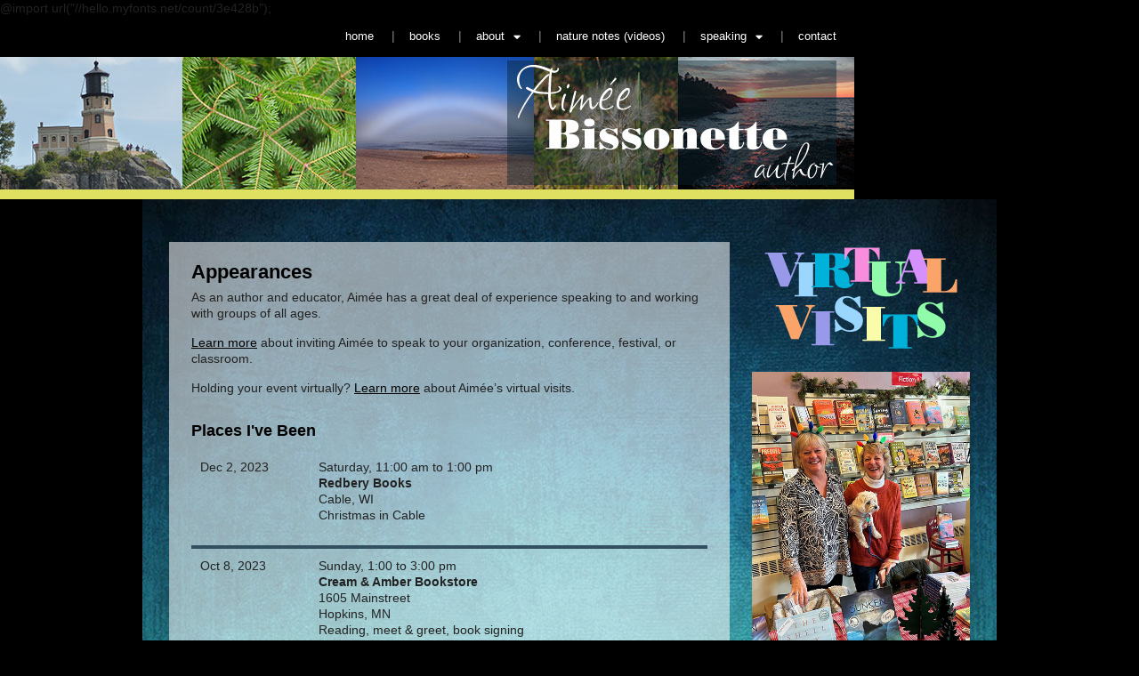

--- FILE ---
content_type: text/html; charset=UTF-8
request_url: https://www.aimeebissonette.com/appearances/
body_size: 109967
content:
<!DOCTYPE html>
<html lang="en-US" prefix="og: https://ogp.me/ns#">
<head>
<meta charset="UTF-8">
<style>img:is([sizes="auto" i], [sizes^="auto," i]) { contain-intrinsic-size: 3000px 1500px }</style>
<meta name="viewport" content="width=device-width, initial-scale=1">
<!-- Search Engine Optimization by Rank Math - https://rankmath.com/ -->
<title>Appearances - Aimée Bissonette</title>
<meta name="description" content="As an author and educator, Aimée has a great deal of experience speaking to and working with groups of all ages."/>
<meta name="robots" content="index, follow, max-snippet:-1, max-video-preview:-1, max-image-preview:large"/>
<link rel="canonical" href="https://www.aimeebissonette.com/appearances/" />
<meta property="og:locale" content="en_US" />
<meta property="og:type" content="article" />
<meta property="og:title" content="Appearances - Aimée Bissonette" />
<meta property="og:description" content="As an author and educator, Aimée has a great deal of experience speaking to and working with groups of all ages." />
<meta property="og:url" content="https://www.aimeebissonette.com/appearances/" />
<meta property="og:site_name" content="Aimée Bissonette" />
<meta property="og:updated_time" content="2023-12-07T08:16:47-06:00" />
<meta property="og:image" content="https://www.aimeebissonette.com/wp-content/uploads/2023/12/groth_bissonette_redbery_23-12-02_480px.jpg" />
<meta property="og:image:secure_url" content="https://www.aimeebissonette.com/wp-content/uploads/2023/12/groth_bissonette_redbery_23-12-02_480px.jpg" />
<meta property="og:image:width" content="480" />
<meta property="og:image:height" content="640" />
<meta property="og:image:alt" content="Kathy Groth and Aimee Bissonette at Redbery Books, Cable, Wisconsin" />
<meta property="og:image:type" content="image/jpeg" />
<meta property="article:published_time" content="2021-05-03T06:35:00-05:00" />
<meta property="article:modified_time" content="2023-12-07T08:16:47-06:00" />
<meta name="twitter:card" content="summary_large_image" />
<meta name="twitter:title" content="Appearances - Aimée Bissonette" />
<meta name="twitter:description" content="As an author and educator, Aimée has a great deal of experience speaking to and working with groups of all ages." />
<meta name="twitter:image" content="https://www.aimeebissonette.com/wp-content/uploads/2023/12/groth_bissonette_redbery_23-12-02_480px.jpg" />
<meta name="twitter:label1" content="Time to read" />
<meta name="twitter:data1" content="2 minutes" />
<script type="application/ld+json" class="rank-math-schema">{"@context":"https://schema.org","@graph":[{"@type":["Person","Organization"],"@id":"https://www.aimeebissonette.com/#person","name":"WOAdminSCP"},{"@type":"WebSite","@id":"https://www.aimeebissonette.com/#website","url":"https://www.aimeebissonette.com","name":"WOAdminSCP","publisher":{"@id":"https://www.aimeebissonette.com/#person"},"inLanguage":"en-US"},{"@type":"ImageObject","@id":"https://www.aimeebissonette.com/wp-content/uploads/2023/12/groth_bissonette_redbery_23-12-02_480px.jpg","url":"https://www.aimeebissonette.com/wp-content/uploads/2023/12/groth_bissonette_redbery_23-12-02_480px.jpg","width":"200","height":"200","inLanguage":"en-US"},{"@type":"WebPage","@id":"https://www.aimeebissonette.com/appearances/#webpage","url":"https://www.aimeebissonette.com/appearances/","name":"Appearances - Aim\u00e9e Bissonette","datePublished":"2021-05-03T06:35:00-05:00","dateModified":"2023-12-07T08:16:47-06:00","isPartOf":{"@id":"https://www.aimeebissonette.com/#website"},"primaryImageOfPage":{"@id":"https://www.aimeebissonette.com/wp-content/uploads/2023/12/groth_bissonette_redbery_23-12-02_480px.jpg"},"inLanguage":"en-US"},{"@type":"Person","@id":"https://www.aimeebissonette.com/author/woadminvlp/","name":"Vicki Palmquist","url":"https://www.aimeebissonette.com/author/woadminvlp/","image":{"@type":"ImageObject","@id":"https://secure.gravatar.com/avatar/5375d2c4a3a29752b9387f68595311e69c7deaa8191709af83372e1338bf99f7?s=96&amp;d=mm&amp;r=g","url":"https://secure.gravatar.com/avatar/5375d2c4a3a29752b9387f68595311e69c7deaa8191709af83372e1338bf99f7?s=96&amp;d=mm&amp;r=g","caption":"Vicki Palmquist","inLanguage":"en-US"}},{"@type":"Article","headline":"Appearances - Aim\u00e9e Bissonette","datePublished":"2021-05-03T06:35:00-05:00","dateModified":"2023-12-07T08:16:47-06:00","author":{"@id":"https://www.aimeebissonette.com/author/woadminvlp/","name":"Vicki Palmquist"},"publisher":{"@id":"https://www.aimeebissonette.com/#person"},"description":"As an author and educator, Aim\u00e9e has a great deal of experience speaking to and working with groups of all ages.","name":"Appearances - Aim\u00e9e Bissonette","@id":"https://www.aimeebissonette.com/appearances/#richSnippet","isPartOf":{"@id":"https://www.aimeebissonette.com/appearances/#webpage"},"image":{"@id":"https://www.aimeebissonette.com/wp-content/uploads/2023/12/groth_bissonette_redbery_23-12-02_480px.jpg"},"inLanguage":"en-US","mainEntityOfPage":{"@id":"https://www.aimeebissonette.com/appearances/#webpage"}}]}</script>
<!-- /Rank Math WordPress SEO plugin -->
<link rel='dns-prefetch' href='//www.googletagmanager.com' />
<link href='https://fonts.gstatic.com' crossorigin rel='preconnect' />
<link href='https://fonts.googleapis.com' crossorigin rel='preconnect' />
<link rel="alternate" type="application/rss+xml" title="Aimée Bissonette &raquo; Feed" href="https://www.aimeebissonette.com/feed/" />
<link rel="alternate" type="application/rss+xml" title="Aimée Bissonette &raquo; Comments Feed" href="https://www.aimeebissonette.com/comments/feed/" />
<link rel='stylesheet' id='generate-fonts-css' href='//fonts.googleapis.com/css?family=Open+Sans:300,300italic,regular,italic,600,600italic,700,700italic,800,800italic' media='all' />
<style id='classic-theme-styles-inline-css'>
/*! This file is auto-generated */
.wp-block-button__link{color:#fff;background-color:#32373c;border-radius:9999px;box-shadow:none;text-decoration:none;padding:calc(.667em + 2px) calc(1.333em + 2px);font-size:1.125em}.wp-block-file__button{background:#32373c;color:#fff;text-decoration:none}
</style>
<style id='global-styles-inline-css'>
:root{--wp--preset--aspect-ratio--square: 1;--wp--preset--aspect-ratio--4-3: 4/3;--wp--preset--aspect-ratio--3-4: 3/4;--wp--preset--aspect-ratio--3-2: 3/2;--wp--preset--aspect-ratio--2-3: 2/3;--wp--preset--aspect-ratio--16-9: 16/9;--wp--preset--aspect-ratio--9-16: 9/16;--wp--preset--color--black: #000000;--wp--preset--color--cyan-bluish-gray: #abb8c3;--wp--preset--color--white: #ffffff;--wp--preset--color--pale-pink: #f78da7;--wp--preset--color--vivid-red: #cf2e2e;--wp--preset--color--luminous-vivid-orange: #ff6900;--wp--preset--color--luminous-vivid-amber: #fcb900;--wp--preset--color--light-green-cyan: #7bdcb5;--wp--preset--color--vivid-green-cyan: #00d084;--wp--preset--color--pale-cyan-blue: #8ed1fc;--wp--preset--color--vivid-cyan-blue: #0693e3;--wp--preset--color--vivid-purple: #9b51e0;--wp--preset--color--contrast: var(--contrast);--wp--preset--color--contrast-2: var(--contrast-2);--wp--preset--color--contrast-3: var(--contrast-3);--wp--preset--color--base: var(--base);--wp--preset--color--base-2: var(--base-2);--wp--preset--color--base-3: var(--base-3);--wp--preset--color--accent: var(--accent);--wp--preset--gradient--vivid-cyan-blue-to-vivid-purple: linear-gradient(135deg,rgba(6,147,227,1) 0%,rgb(155,81,224) 100%);--wp--preset--gradient--light-green-cyan-to-vivid-green-cyan: linear-gradient(135deg,rgb(122,220,180) 0%,rgb(0,208,130) 100%);--wp--preset--gradient--luminous-vivid-amber-to-luminous-vivid-orange: linear-gradient(135deg,rgba(252,185,0,1) 0%,rgba(255,105,0,1) 100%);--wp--preset--gradient--luminous-vivid-orange-to-vivid-red: linear-gradient(135deg,rgba(255,105,0,1) 0%,rgb(207,46,46) 100%);--wp--preset--gradient--very-light-gray-to-cyan-bluish-gray: linear-gradient(135deg,rgb(238,238,238) 0%,rgb(169,184,195) 100%);--wp--preset--gradient--cool-to-warm-spectrum: linear-gradient(135deg,rgb(74,234,220) 0%,rgb(151,120,209) 20%,rgb(207,42,186) 40%,rgb(238,44,130) 60%,rgb(251,105,98) 80%,rgb(254,248,76) 100%);--wp--preset--gradient--blush-light-purple: linear-gradient(135deg,rgb(255,206,236) 0%,rgb(152,150,240) 100%);--wp--preset--gradient--blush-bordeaux: linear-gradient(135deg,rgb(254,205,165) 0%,rgb(254,45,45) 50%,rgb(107,0,62) 100%);--wp--preset--gradient--luminous-dusk: linear-gradient(135deg,rgb(255,203,112) 0%,rgb(199,81,192) 50%,rgb(65,88,208) 100%);--wp--preset--gradient--pale-ocean: linear-gradient(135deg,rgb(255,245,203) 0%,rgb(182,227,212) 50%,rgb(51,167,181) 100%);--wp--preset--gradient--electric-grass: linear-gradient(135deg,rgb(202,248,128) 0%,rgb(113,206,126) 100%);--wp--preset--gradient--midnight: linear-gradient(135deg,rgb(2,3,129) 0%,rgb(40,116,252) 100%);--wp--preset--font-size--small: 13px;--wp--preset--font-size--medium: 20px;--wp--preset--font-size--large: 36px;--wp--preset--font-size--x-large: 42px;--wp--preset--spacing--20: 0.44rem;--wp--preset--spacing--30: 0.67rem;--wp--preset--spacing--40: 1rem;--wp--preset--spacing--50: 1.5rem;--wp--preset--spacing--60: 2.25rem;--wp--preset--spacing--70: 3.38rem;--wp--preset--spacing--80: 5.06rem;--wp--preset--shadow--natural: 6px 6px 9px rgba(0, 0, 0, 0.2);--wp--preset--shadow--deep: 12px 12px 50px rgba(0, 0, 0, 0.4);--wp--preset--shadow--sharp: 6px 6px 0px rgba(0, 0, 0, 0.2);--wp--preset--shadow--outlined: 6px 6px 0px -3px rgba(255, 255, 255, 1), 6px 6px rgba(0, 0, 0, 1);--wp--preset--shadow--crisp: 6px 6px 0px rgba(0, 0, 0, 1);}:where(.is-layout-flex){gap: 0.5em;}:where(.is-layout-grid){gap: 0.5em;}body .is-layout-flex{display: flex;}.is-layout-flex{flex-wrap: wrap;align-items: center;}.is-layout-flex > :is(*, div){margin: 0;}body .is-layout-grid{display: grid;}.is-layout-grid > :is(*, div){margin: 0;}:where(.wp-block-columns.is-layout-flex){gap: 2em;}:where(.wp-block-columns.is-layout-grid){gap: 2em;}:where(.wp-block-post-template.is-layout-flex){gap: 1.25em;}:where(.wp-block-post-template.is-layout-grid){gap: 1.25em;}.has-black-color{color: var(--wp--preset--color--black) !important;}.has-cyan-bluish-gray-color{color: var(--wp--preset--color--cyan-bluish-gray) !important;}.has-white-color{color: var(--wp--preset--color--white) !important;}.has-pale-pink-color{color: var(--wp--preset--color--pale-pink) !important;}.has-vivid-red-color{color: var(--wp--preset--color--vivid-red) !important;}.has-luminous-vivid-orange-color{color: var(--wp--preset--color--luminous-vivid-orange) !important;}.has-luminous-vivid-amber-color{color: var(--wp--preset--color--luminous-vivid-amber) !important;}.has-light-green-cyan-color{color: var(--wp--preset--color--light-green-cyan) !important;}.has-vivid-green-cyan-color{color: var(--wp--preset--color--vivid-green-cyan) !important;}.has-pale-cyan-blue-color{color: var(--wp--preset--color--pale-cyan-blue) !important;}.has-vivid-cyan-blue-color{color: var(--wp--preset--color--vivid-cyan-blue) !important;}.has-vivid-purple-color{color: var(--wp--preset--color--vivid-purple) !important;}.has-black-background-color{background-color: var(--wp--preset--color--black) !important;}.has-cyan-bluish-gray-background-color{background-color: var(--wp--preset--color--cyan-bluish-gray) !important;}.has-white-background-color{background-color: var(--wp--preset--color--white) !important;}.has-pale-pink-background-color{background-color: var(--wp--preset--color--pale-pink) !important;}.has-vivid-red-background-color{background-color: var(--wp--preset--color--vivid-red) !important;}.has-luminous-vivid-orange-background-color{background-color: var(--wp--preset--color--luminous-vivid-orange) !important;}.has-luminous-vivid-amber-background-color{background-color: var(--wp--preset--color--luminous-vivid-amber) !important;}.has-light-green-cyan-background-color{background-color: var(--wp--preset--color--light-green-cyan) !important;}.has-vivid-green-cyan-background-color{background-color: var(--wp--preset--color--vivid-green-cyan) !important;}.has-pale-cyan-blue-background-color{background-color: var(--wp--preset--color--pale-cyan-blue) !important;}.has-vivid-cyan-blue-background-color{background-color: var(--wp--preset--color--vivid-cyan-blue) !important;}.has-vivid-purple-background-color{background-color: var(--wp--preset--color--vivid-purple) !important;}.has-black-border-color{border-color: var(--wp--preset--color--black) !important;}.has-cyan-bluish-gray-border-color{border-color: var(--wp--preset--color--cyan-bluish-gray) !important;}.has-white-border-color{border-color: var(--wp--preset--color--white) !important;}.has-pale-pink-border-color{border-color: var(--wp--preset--color--pale-pink) !important;}.has-vivid-red-border-color{border-color: var(--wp--preset--color--vivid-red) !important;}.has-luminous-vivid-orange-border-color{border-color: var(--wp--preset--color--luminous-vivid-orange) !important;}.has-luminous-vivid-amber-border-color{border-color: var(--wp--preset--color--luminous-vivid-amber) !important;}.has-light-green-cyan-border-color{border-color: var(--wp--preset--color--light-green-cyan) !important;}.has-vivid-green-cyan-border-color{border-color: var(--wp--preset--color--vivid-green-cyan) !important;}.has-pale-cyan-blue-border-color{border-color: var(--wp--preset--color--pale-cyan-blue) !important;}.has-vivid-cyan-blue-border-color{border-color: var(--wp--preset--color--vivid-cyan-blue) !important;}.has-vivid-purple-border-color{border-color: var(--wp--preset--color--vivid-purple) !important;}.has-vivid-cyan-blue-to-vivid-purple-gradient-background{background: var(--wp--preset--gradient--vivid-cyan-blue-to-vivid-purple) !important;}.has-light-green-cyan-to-vivid-green-cyan-gradient-background{background: var(--wp--preset--gradient--light-green-cyan-to-vivid-green-cyan) !important;}.has-luminous-vivid-amber-to-luminous-vivid-orange-gradient-background{background: var(--wp--preset--gradient--luminous-vivid-amber-to-luminous-vivid-orange) !important;}.has-luminous-vivid-orange-to-vivid-red-gradient-background{background: var(--wp--preset--gradient--luminous-vivid-orange-to-vivid-red) !important;}.has-very-light-gray-to-cyan-bluish-gray-gradient-background{background: var(--wp--preset--gradient--very-light-gray-to-cyan-bluish-gray) !important;}.has-cool-to-warm-spectrum-gradient-background{background: var(--wp--preset--gradient--cool-to-warm-spectrum) !important;}.has-blush-light-purple-gradient-background{background: var(--wp--preset--gradient--blush-light-purple) !important;}.has-blush-bordeaux-gradient-background{background: var(--wp--preset--gradient--blush-bordeaux) !important;}.has-luminous-dusk-gradient-background{background: var(--wp--preset--gradient--luminous-dusk) !important;}.has-pale-ocean-gradient-background{background: var(--wp--preset--gradient--pale-ocean) !important;}.has-electric-grass-gradient-background{background: var(--wp--preset--gradient--electric-grass) !important;}.has-midnight-gradient-background{background: var(--wp--preset--gradient--midnight) !important;}.has-small-font-size{font-size: var(--wp--preset--font-size--small) !important;}.has-medium-font-size{font-size: var(--wp--preset--font-size--medium) !important;}.has-large-font-size{font-size: var(--wp--preset--font-size--large) !important;}.has-x-large-font-size{font-size: var(--wp--preset--font-size--x-large) !important;}
:where(.wp-block-post-template.is-layout-flex){gap: 1.25em;}:where(.wp-block-post-template.is-layout-grid){gap: 1.25em;}
:where(.wp-block-columns.is-layout-flex){gap: 2em;}:where(.wp-block-columns.is-layout-grid){gap: 2em;}
:root :where(.wp-block-pullquote){font-size: 1.5em;line-height: 1.6;}
</style>
<!-- <link rel='stylesheet' id='generate-style-grid-css' href='https://www.aimeebissonette.com/wp-content/themes/generatepress/assets/css/unsemantic-grid.min.css?ver=3.6.1' media='all' /> -->
<!-- <link rel='stylesheet' id='generate-style-css' href='https://www.aimeebissonette.com/wp-content/themes/generatepress/assets/css/style.min.css?ver=3.6.1' media='all' /> -->
<link rel="stylesheet" type="text/css" href="//www.aimeebissonette.com/wp-content/cache/wpfc-minified/l0el1ay8/6hjfw.css" media="all"/>
<style id='generate-style-inline-css'>
body{background-color:#b8b8bc;color:#3a3a3a;}a{color:#1e73be;}a:hover, a:focus, a:active{color:#000000;}body .grid-container{max-width:960px;}.wp-block-group__inner-container{max-width:960px;margin-left:auto;margin-right:auto;}:root{--contrast:#222222;--contrast-2:#575760;--contrast-3:#b2b2be;--base:#f0f0f0;--base-2:#f7f8f9;--base-3:#ffffff;--accent:#1e73be;}:root .has-contrast-color{color:var(--contrast);}:root .has-contrast-background-color{background-color:var(--contrast);}:root .has-contrast-2-color{color:var(--contrast-2);}:root .has-contrast-2-background-color{background-color:var(--contrast-2);}:root .has-contrast-3-color{color:var(--contrast-3);}:root .has-contrast-3-background-color{background-color:var(--contrast-3);}:root .has-base-color{color:var(--base);}:root .has-base-background-color{background-color:var(--base);}:root .has-base-2-color{color:var(--base-2);}:root .has-base-2-background-color{background-color:var(--base-2);}:root .has-base-3-color{color:var(--base-3);}:root .has-base-3-background-color{background-color:var(--base-3);}:root .has-accent-color{color:var(--accent);}:root .has-accent-background-color{background-color:var(--accent);}body, button, input, select, textarea{font-family:"Open Sans", sans-serif;font-size:16px;}body{line-height:1.5;}.entry-content > [class*="wp-block-"]:not(:last-child):not(.wp-block-heading){margin-bottom:1.5em;}.main-title{font-family:"Open Sans", sans-serif;font-size:45px;}.site-description{font-family:"Open Sans", sans-serif;}.main-navigation .main-nav ul ul li a{font-size:14px;}.widget-title{font-family:"Open Sans", sans-serif;}.sidebar .widget, .footer-widgets .widget{font-size:17px;}button:not(.menu-toggle),html input[type="button"],input[type="reset"],input[type="submit"],.button,.wp-block-button .wp-block-button__link{font-family:"Open Sans", sans-serif;}h1{font-family:"Open Sans", sans-serif;font-weight:300;font-size:40px;}h2{font-weight:300;font-size:30px;}h3{font-size:20px;}h4{font-size:inherit;}h5{font-size:inherit;}.site-info{font-family:"Open Sans", sans-serif;font-size:13px;}@media (max-width:768px){.main-title{font-size:30px;}h1{font-size:30px;}h2{font-size:25px;}}.top-bar{background-color:#636363;color:#ffffff;}.top-bar a{color:#ffffff;}.top-bar a:hover{color:#303030;}.site-header{background-color:#ffffff;color:#3a3a3a;}.site-header a{color:#3a3a3a;}.main-title a,.main-title a:hover{color:#222222;}.site-description{color:#757575;}.main-navigation,.main-navigation ul ul{background-color:#222222;}.main-navigation .main-nav ul li a, .main-navigation .menu-toggle, .main-navigation .menu-bar-items{color:#ffffff;}.main-navigation .main-nav ul li:not([class*="current-menu-"]):hover > a, .main-navigation .main-nav ul li:not([class*="current-menu-"]):focus > a, .main-navigation .main-nav ul li.sfHover:not([class*="current-menu-"]) > a, .main-navigation .menu-bar-item:hover > a, .main-navigation .menu-bar-item.sfHover > a{color:#ffffff;background-color:#3f3f3f;}button.menu-toggle:hover,button.menu-toggle:focus,.main-navigation .mobile-bar-items a,.main-navigation .mobile-bar-items a:hover,.main-navigation .mobile-bar-items a:focus{color:#ffffff;}.main-navigation .main-nav ul li[class*="current-menu-"] > a{color:#ffffff;background-color:#3f3f3f;}.navigation-search input[type="search"],.navigation-search input[type="search"]:active, .navigation-search input[type="search"]:focus, .main-navigation .main-nav ul li.search-item.active > a, .main-navigation .menu-bar-items .search-item.active > a{color:#ffffff;background-color:#3f3f3f;}.main-navigation ul ul{background-color:#3f3f3f;}.main-navigation .main-nav ul ul li a{color:#ffffff;}.main-navigation .main-nav ul ul li:not([class*="current-menu-"]):hover > a,.main-navigation .main-nav ul ul li:not([class*="current-menu-"]):focus > a, .main-navigation .main-nav ul ul li.sfHover:not([class*="current-menu-"]) > a{color:#ffffff;background-color:#4f4f4f;}.main-navigation .main-nav ul ul li[class*="current-menu-"] > a{color:#ffffff;background-color:#4f4f4f;}.separate-containers .inside-article, .separate-containers .comments-area, .separate-containers .page-header, .one-container .container, .separate-containers .paging-navigation, .inside-page-header{background-color:#ffffff;}.entry-meta{color:#595959;}.entry-meta a{color:#595959;}.entry-meta a:hover{color:#1e73be;}.sidebar .widget{background-color:#ffffff;}.sidebar .widget .widget-title{color:#000000;}.footer-widgets{background-color:#ffffff;}.footer-widgets .widget-title{color:#000000;}.site-info{color:#ffffff;background-color:#222222;}.site-info a{color:#ffffff;}.site-info a:hover{color:#606060;}.footer-bar .widget_nav_menu .current-menu-item a{color:#606060;}input[type="text"],input[type="email"],input[type="url"],input[type="password"],input[type="search"],input[type="tel"],input[type="number"],textarea,select{color:#666666;background-color:#fafafa;border-color:#cccccc;}input[type="text"]:focus,input[type="email"]:focus,input[type="url"]:focus,input[type="password"]:focus,input[type="search"]:focus,input[type="tel"]:focus,input[type="number"]:focus,textarea:focus,select:focus{color:#666666;background-color:#ffffff;border-color:#bfbfbf;}button,html input[type="button"],input[type="reset"],input[type="submit"],a.button,a.wp-block-button__link:not(.has-background){color:#ffffff;background-color:#666666;}button:hover,html input[type="button"]:hover,input[type="reset"]:hover,input[type="submit"]:hover,a.button:hover,button:focus,html input[type="button"]:focus,input[type="reset"]:focus,input[type="submit"]:focus,a.button:focus,a.wp-block-button__link:not(.has-background):active,a.wp-block-button__link:not(.has-background):focus,a.wp-block-button__link:not(.has-background):hover{color:#ffffff;background-color:#3f3f3f;}a.generate-back-to-top{background-color:rgba( 0,0,0,0.4 );color:#ffffff;}a.generate-back-to-top:hover,a.generate-back-to-top:focus{background-color:rgba( 0,0,0,0.6 );color:#ffffff;}:root{--gp-search-modal-bg-color:var(--base-3);--gp-search-modal-text-color:var(--contrast);--gp-search-modal-overlay-bg-color:rgba(0,0,0,0.2);}@media (max-width:768px){.main-navigation .menu-bar-item:hover > a, .main-navigation .menu-bar-item.sfHover > a{background:none;color:#ffffff;}}.inside-top-bar{padding:10px;}.inside-header{padding:40px;}.separate-containers .inside-article, .separate-containers .comments-area, .separate-containers .page-header, .separate-containers .paging-navigation, .one-container .site-content, .inside-page-header{padding:30px;}.site-main .wp-block-group__inner-container{padding:30px;}.entry-content .alignwide, body:not(.no-sidebar) .entry-content .alignfull{margin-left:-30px;width:calc(100% + 60px);max-width:calc(100% + 60px);}.one-container.right-sidebar .site-main,.one-container.both-right .site-main{margin-right:30px;}.one-container.left-sidebar .site-main,.one-container.both-left .site-main{margin-left:30px;}.one-container.both-sidebars .site-main{margin:0px 30px 0px 30px;}.separate-containers .widget, .separate-containers .site-main > *, .separate-containers .page-header, .widget-area .main-navigation{margin-bottom:0px;}.separate-containers .site-main{margin:0px;}.both-right.separate-containers .inside-left-sidebar{margin-right:0px;}.both-right.separate-containers .inside-right-sidebar{margin-left:0px;}.both-left.separate-containers .inside-left-sidebar{margin-right:0px;}.both-left.separate-containers .inside-right-sidebar{margin-left:0px;}.separate-containers .page-header-image, .separate-containers .page-header-contained, .separate-containers .page-header-image-single, .separate-containers .page-header-content-single{margin-top:0px;}.separate-containers .inside-right-sidebar, .separate-containers .inside-left-sidebar{margin-top:0px;margin-bottom:0px;}.rtl .menu-item-has-children .dropdown-menu-toggle{padding-left:20px;}.rtl .main-navigation .main-nav ul li.menu-item-has-children > a{padding-right:20px;}.site-info{padding:20px;}@media (max-width:768px){.separate-containers .inside-article, .separate-containers .comments-area, .separate-containers .page-header, .separate-containers .paging-navigation, .one-container .site-content, .inside-page-header{padding:15px;}.site-main .wp-block-group__inner-container{padding:15px;}.site-info{padding-right:10px;padding-left:10px;}.entry-content .alignwide, body:not(.no-sidebar) .entry-content .alignfull{margin-left:-15px;width:calc(100% + 30px);max-width:calc(100% + 30px);}}.one-container .sidebar .widget{padding:0px;}/* End cached CSS */@media (max-width:768px){.main-navigation .menu-toggle,.main-navigation .mobile-bar-items,.sidebar-nav-mobile:not(#sticky-placeholder){display:block;}.main-navigation ul,.gen-sidebar-nav{display:none;}[class*="nav-float-"] .site-header .inside-header > *{float:none;clear:both;}}
</style>
<!-- <link rel='stylesheet' id='generate-mobile-style-css' href='https://www.aimeebissonette.com/wp-content/themes/generatepress/assets/css/mobile.min.css?ver=3.6.1' media='all' /> -->
<!-- <link rel='stylesheet' id='generate-font-icons-css' href='https://www.aimeebissonette.com/wp-content/themes/generatepress/assets/css/components/font-icons.min.css?ver=3.6.1' media='all' /> -->
<!-- <link rel='stylesheet' id='elementor-frontend-css' href='https://www.aimeebissonette.com/wp-content/plugins/elementor/assets/css/frontend.min.css?ver=3.34.1' media='all' /> -->
<!-- <link rel='stylesheet' id='widget-nav-menu-css' href='https://www.aimeebissonette.com/wp-content/plugins/elementor-pro/assets/css/widget-nav-menu.min.css?ver=3.34.0' media='all' /> -->
<!-- <link rel='stylesheet' id='widget-image-css' href='https://www.aimeebissonette.com/wp-content/plugins/elementor/assets/css/widget-image.min.css?ver=3.34.1' media='all' /> -->
<!-- <link rel='stylesheet' id='elementor-icons-css' href='https://www.aimeebissonette.com/wp-content/plugins/elementor/assets/lib/eicons/css/elementor-icons.min.css?ver=5.45.0' media='all' /> -->
<link rel="stylesheet" type="text/css" href="//www.aimeebissonette.com/wp-content/cache/wpfc-minified/fge7hlmf/6hjfw.css" media="all"/>
<link rel='stylesheet' id='elementor-post-1056-css' href='https://www.aimeebissonette.com/wp-content/uploads/elementor/css/post-1056.css?ver=1768382024' media='all' />
<!-- <link rel='stylesheet' id='font-awesome-5-all-css' href='https://www.aimeebissonette.com/wp-content/plugins/elementor/assets/lib/font-awesome/css/all.min.css?ver=3.34.1' media='all' /> -->
<!-- <link rel='stylesheet' id='font-awesome-4-shim-css' href='https://www.aimeebissonette.com/wp-content/plugins/elementor/assets/lib/font-awesome/css/v4-shims.min.css?ver=3.34.1' media='all' /> -->
<!-- <link rel='stylesheet' id='widget-heading-css' href='https://www.aimeebissonette.com/wp-content/plugins/elementor/assets/css/widget-heading.min.css?ver=3.34.1' media='all' /> -->
<link rel="stylesheet" type="text/css" href="//www.aimeebissonette.com/wp-content/cache/wpfc-minified/d47s70lt/6hk1g.css" media="all"/>
<link rel='stylesheet' id='elementor-post-2204-css' href='https://www.aimeebissonette.com/wp-content/uploads/elementor/css/post-2204.css?ver=1768384396' media='all' />
<link rel='stylesheet' id='elementor-post-1055-css' href='https://www.aimeebissonette.com/wp-content/uploads/elementor/css/post-1055.css?ver=1768382024' media='all' />
<link rel='stylesheet' id='elementor-post-1061-css' href='https://www.aimeebissonette.com/wp-content/uploads/elementor/css/post-1061.css?ver=1768382024' media='all' />
<!-- <link rel='stylesheet' id='elementor-gf-local-opensans-css' href='https://www.aimeebissonette.com/wp-content/uploads/elementor/google-fonts/css/opensans.css?ver=1742245295' media='all' /> -->
<!-- <link rel='stylesheet' id='elementor-icons-shared-0-css' href='https://www.aimeebissonette.com/wp-content/plugins/elementor/assets/lib/font-awesome/css/fontawesome.min.css?ver=5.15.3' media='all' /> -->
<!-- <link rel='stylesheet' id='elementor-icons-fa-solid-css' href='https://www.aimeebissonette.com/wp-content/plugins/elementor/assets/lib/font-awesome/css/solid.min.css?ver=5.15.3' media='all' /> -->
<link rel="stylesheet" type="text/css" href="//www.aimeebissonette.com/wp-content/cache/wpfc-minified/7vjorzpz/6hjfw.css" media="all"/>
<script src="https://www.aimeebissonette.com/wp-includes/js/jquery/jquery.min.js?ver=3.7.1" id="jquery-core-js"></script>
<script src="https://www.aimeebissonette.com/wp-includes/js/jquery/jquery-migrate.min.js?ver=3.4.1" id="jquery-migrate-js"></script>
<script src="https://www.aimeebissonette.com/wp-content/plugins/elementor/assets/lib/font-awesome/js/v4-shims.min.js?ver=3.34.1" id="font-awesome-4-shim-js"></script>
<!-- Google tag (gtag.js) snippet added by Site Kit -->
<!-- Google Analytics snippet added by Site Kit -->
<script src="https://www.googletagmanager.com/gtag/js?id=GT-KTTMRDJ" id="google_gtagjs-js" async></script>
<script id="google_gtagjs-js-after">
window.dataLayer = window.dataLayer || [];function gtag(){dataLayer.push(arguments);}
gtag("set","linker",{"domains":["www.aimeebissonette.com"]});
gtag("js", new Date());
gtag("set", "developer_id.dZTNiMT", true);
gtag("config", "GT-KTTMRDJ");
</script>
<link rel="https://api.w.org/" href="https://www.aimeebissonette.com/wp-json/" /><link rel="alternate" title="JSON" type="application/json" href="https://www.aimeebissonette.com/wp-json/wp/v2/pages/2204" /><link rel="alternate" title="oEmbed (JSON)" type="application/json+oembed" href="https://www.aimeebissonette.com/wp-json/oembed/1.0/embed?url=https%3A%2F%2Fwww.aimeebissonette.com%2Fappearances%2F" />
<link rel="alternate" title="oEmbed (XML)" type="text/xml+oembed" href="https://www.aimeebissonette.com/wp-json/oembed/1.0/embed?url=https%3A%2F%2Fwww.aimeebissonette.com%2Fappearances%2F&#038;format=xml" />
<meta name="generator" content="Site Kit by Google 1.170.0" /><meta name="generator" content="Elementor 3.34.1; features: additional_custom_breakpoints; settings: css_print_method-external, google_font-enabled, font_display-auto">
@import url("//hello.myfonts.net/count/3e428b");
<style>.recentcomments a{display:inline !important;padding:0 !important;margin:0 !important;}</style>			<style>
.e-con.e-parent:nth-of-type(n+4):not(.e-lazyloaded):not(.e-no-lazyload),
.e-con.e-parent:nth-of-type(n+4):not(.e-lazyloaded):not(.e-no-lazyload) * {
background-image: none !important;
}
@media screen and (max-height: 1024px) {
.e-con.e-parent:nth-of-type(n+3):not(.e-lazyloaded):not(.e-no-lazyload),
.e-con.e-parent:nth-of-type(n+3):not(.e-lazyloaded):not(.e-no-lazyload) * {
background-image: none !important;
}
}
@media screen and (max-height: 640px) {
.e-con.e-parent:nth-of-type(n+2):not(.e-lazyloaded):not(.e-no-lazyload),
.e-con.e-parent:nth-of-type(n+2):not(.e-lazyloaded):not(.e-no-lazyload) * {
background-image: none !important;
}
}
</style>
</head>
<body data-rsssl=1 class="wp-singular page-template-default page page-id-2204 wp-embed-responsive wp-theme-generatepress metaslider-plugin no-sidebar nav-below-header one-container contained-header active-footer-widgets-3 nav-aligned-left header-aligned-left dropdown-hover elementor-default elementor-kit-1056 elementor-page elementor-page-2204" itemtype="https://schema.org/WebPage" itemscope>
<a class="screen-reader-text skip-link" href="#content" title="Skip to content">Skip to content</a>		<header data-elementor-type="header" data-elementor-id="1055" class="elementor elementor-1055 elementor-location-header" data-elementor-post-type="elementor_library">
<section class="elementor-section elementor-top-section elementor-element elementor-element-5ba9f1d elementor-section-boxed elementor-section-height-default elementor-section-height-default" data-id="5ba9f1d" data-element_type="section">
<div class="elementor-container elementor-column-gap-default">
<div class="elementor-column elementor-col-100 elementor-top-column elementor-element elementor-element-69b4784" data-id="69b4784" data-element_type="column">
<div class="elementor-widget-wrap elementor-element-populated">
<div class="elementor-element elementor-element-e1fb289 elementor-nav-menu__align-end elementor-nav-menu--stretch elementor-nav-menu--dropdown-tablet elementor-nav-menu__text-align-aside elementor-nav-menu--toggle elementor-nav-menu--burger elementor-widget elementor-widget-nav-menu" data-id="e1fb289" data-element_type="widget" data-settings="{&quot;full_width&quot;:&quot;stretch&quot;,&quot;layout&quot;:&quot;horizontal&quot;,&quot;submenu_icon&quot;:{&quot;value&quot;:&quot;&lt;i class=\&quot;fas fa-caret-down\&quot; aria-hidden=\&quot;true\&quot;&gt;&lt;\/i&gt;&quot;,&quot;library&quot;:&quot;fa-solid&quot;},&quot;toggle&quot;:&quot;burger&quot;}" data-widget_type="nav-menu.default">
<div class="elementor-widget-container">
<nav aria-label="Menu" class="elementor-nav-menu--main elementor-nav-menu__container elementor-nav-menu--layout-horizontal e--pointer-background e--animation-fade">
<ul id="menu-1-e1fb289" class="elementor-nav-menu"><li class="menu-item menu-item-type-post_type menu-item-object-page menu-item-home menu-item-1099"><a href="https://www.aimeebissonette.com/" class="elementor-item">home</a></li>
<li class="menu-item menu-item-type-post_type menu-item-object-page menu-item-1101"><a href="https://www.aimeebissonette.com/books/" class="elementor-item">books</a></li>
<li class="menu-item menu-item-type-custom menu-item-object-custom menu-item-has-children menu-item-2555"><a class="elementor-item">about</a>
<ul class="sub-menu elementor-nav-menu--dropdown">
<li class="menu-item menu-item-type-post_type menu-item-object-page menu-item-2187"><a href="https://www.aimeebissonette.com/for_the_press/" class="elementor-sub-item">for the press</a></li>
<li class="menu-item menu-item-type-post_type menu-item-object-page menu-item-2094"><a href="https://www.aimeebissonette.com/meet_aimee/" class="elementor-sub-item">meet aimée</a></li>
</ul>
</li>
<li class="menu-item menu-item-type-post_type menu-item-object-page menu-item-2176"><a href="https://www.aimeebissonette.com/nature_notes/" class="elementor-item">nature notes (videos)</a></li>
<li class="menu-item menu-item-type-post_type menu-item-object-page current-menu-ancestor current-menu-parent current_page_parent current_page_ancestor menu-item-has-children menu-item-2209"><a href="https://www.aimeebissonette.com/speaking/" class="elementor-item">speaking</a>
<ul class="sub-menu elementor-nav-menu--dropdown">
<li class="menu-item menu-item-type-post_type menu-item-object-page menu-item-2208"><a href="https://www.aimeebissonette.com/virtual_visits/" class="elementor-sub-item">virtual visits</a></li>
<li class="menu-item menu-item-type-post_type menu-item-object-page current-menu-item page_item page-item-2204 current_page_item menu-item-2207"><a href="https://www.aimeebissonette.com/appearances/" aria-current="page" class="elementor-sub-item elementor-item-active">appearances</a></li>
</ul>
</li>
<li class="menu-item menu-item-type-post_type menu-item-object-page menu-item-2186"><a href="https://www.aimeebissonette.com/contact/" class="elementor-item">contact</a></li>
</ul>			</nav>
<div class="elementor-menu-toggle" role="button" tabindex="0" aria-label="Menu Toggle" aria-expanded="false">
<i aria-hidden="true" role="presentation" class="elementor-menu-toggle__icon--open eicon-menu-bar"></i><i aria-hidden="true" role="presentation" class="elementor-menu-toggle__icon--close eicon-close"></i>		</div>
<nav class="elementor-nav-menu--dropdown elementor-nav-menu__container" aria-hidden="true">
<ul id="menu-2-e1fb289" class="elementor-nav-menu"><li class="menu-item menu-item-type-post_type menu-item-object-page menu-item-home menu-item-1099"><a href="https://www.aimeebissonette.com/" class="elementor-item" tabindex="-1">home</a></li>
<li class="menu-item menu-item-type-post_type menu-item-object-page menu-item-1101"><a href="https://www.aimeebissonette.com/books/" class="elementor-item" tabindex="-1">books</a></li>
<li class="menu-item menu-item-type-custom menu-item-object-custom menu-item-has-children menu-item-2555"><a class="elementor-item" tabindex="-1">about</a>
<ul class="sub-menu elementor-nav-menu--dropdown">
<li class="menu-item menu-item-type-post_type menu-item-object-page menu-item-2187"><a href="https://www.aimeebissonette.com/for_the_press/" class="elementor-sub-item" tabindex="-1">for the press</a></li>
<li class="menu-item menu-item-type-post_type menu-item-object-page menu-item-2094"><a href="https://www.aimeebissonette.com/meet_aimee/" class="elementor-sub-item" tabindex="-1">meet aimée</a></li>
</ul>
</li>
<li class="menu-item menu-item-type-post_type menu-item-object-page menu-item-2176"><a href="https://www.aimeebissonette.com/nature_notes/" class="elementor-item" tabindex="-1">nature notes (videos)</a></li>
<li class="menu-item menu-item-type-post_type menu-item-object-page current-menu-ancestor current-menu-parent current_page_parent current_page_ancestor menu-item-has-children menu-item-2209"><a href="https://www.aimeebissonette.com/speaking/" class="elementor-item" tabindex="-1">speaking</a>
<ul class="sub-menu elementor-nav-menu--dropdown">
<li class="menu-item menu-item-type-post_type menu-item-object-page menu-item-2208"><a href="https://www.aimeebissonette.com/virtual_visits/" class="elementor-sub-item" tabindex="-1">virtual visits</a></li>
<li class="menu-item menu-item-type-post_type menu-item-object-page current-menu-item page_item page-item-2204 current_page_item menu-item-2207"><a href="https://www.aimeebissonette.com/appearances/" aria-current="page" class="elementor-sub-item elementor-item-active" tabindex="-1">appearances</a></li>
</ul>
</li>
<li class="menu-item menu-item-type-post_type menu-item-object-page menu-item-2186"><a href="https://www.aimeebissonette.com/contact/" class="elementor-item" tabindex="-1">contact</a></li>
</ul>			</nav>
</div>
</div>
<div class="elementor-element elementor-element-598e13a elementor-hidden-desktop elementor-hidden-tablet elementor-widget elementor-widget-image" data-id="598e13a" data-element_type="widget" data-widget_type="image.default">
<div class="elementor-widget-container">
<img fetchpriority="high" width="388" height="160" src="https://www.aimeebissonette.com/wp-content/uploads/2020/05/Header_Mobile_388px.jpg" class="attachment-large size-large wp-image-1937" alt="" srcset="https://www.aimeebissonette.com/wp-content/uploads/2020/05/Header_Mobile_388px.jpg 388w, https://www.aimeebissonette.com/wp-content/uploads/2020/05/Header_Mobile_388px-150x62.jpg 150w" sizes="(max-width: 388px) 100vw, 388px" />															</div>
</div>
<div class="elementor-element elementor-element-0763e67 elementor-hidden-mobile elementor-widget elementor-widget-image" data-id="0763e67" data-element_type="widget" data-widget_type="image.default">
<div class="elementor-widget-container">
<a href="https://www.aimeebissonette.com/">
<img width="960" height="160" src="https://www.aimeebissonette.com/wp-content/uploads/2021/04/header_pages.jpg" class="attachment-full size-full wp-image-1401" alt="" srcset="https://www.aimeebissonette.com/wp-content/uploads/2021/04/header_pages.jpg 960w, https://www.aimeebissonette.com/wp-content/uploads/2021/04/header_pages-480x80.jpg 480w, https://www.aimeebissonette.com/wp-content/uploads/2021/04/header_pages-150x25.jpg 150w, https://www.aimeebissonette.com/wp-content/uploads/2021/04/header_pages-768x128.jpg 768w" sizes="(max-width: 960px) 100vw, 960px" />								</a>
</div>
</div>
</div>
</div>
</div>
</section>
</header>
<div class="site grid-container container hfeed grid-parent" id="page">
<div class="site-content" id="content">
<div class="content-area grid-parent mobile-grid-100 grid-100 tablet-grid-100" id="primary">
<main class="site-main" id="main">
<article id="post-2204" class="post-2204 page type-page status-publish" itemtype="https://schema.org/CreativeWork" itemscope>
<div class="inside-article">
<header class="entry-header">
<h1 class="entry-title" itemprop="headline">Appearances</h1>			</header>
<div class="entry-content" itemprop="text">
<div data-elementor-type="wp-page" data-elementor-id="2204" class="elementor elementor-2204" data-elementor-post-type="page">
<section class="elementor-section elementor-top-section elementor-element elementor-element-d01df37 elementor-section-boxed elementor-section-height-default elementor-section-height-default" data-id="d01df37" data-element_type="section">
<div class="elementor-container elementor-column-gap-default">
<div class="elementor-column elementor-col-100 elementor-top-column elementor-element elementor-element-a7bcd16" data-id="a7bcd16" data-element_type="column">
<div class="elementor-widget-wrap elementor-element-populated">
<div class="elementor-element elementor-element-1ca684d elementor-hidden-desktop elementor-hidden-tablet elementor-widget elementor-widget-image" data-id="1ca684d" data-element_type="widget" data-widget_type="image.default">
<div class="elementor-widget-container">
<figure class="wp-caption">
<img decoding="async" width="480" height="640" src="https://www.aimeebissonette.com/wp-content/uploads/2023/12/groth_bissonette_redbery_23-12-02_480px.jpg" class="attachment-large size-large wp-image-2752" alt="Kathy Groth and Aimee Bissonette at Redbery Books, Cable, Wisconsin" srcset="https://www.aimeebissonette.com/wp-content/uploads/2023/12/groth_bissonette_redbery_23-12-02_480px.jpg 480w, https://www.aimeebissonette.com/wp-content/uploads/2023/12/groth_bissonette_redbery_23-12-02_480px-150x200.jpg 150w" sizes="(max-width: 480px) 100vw, 480px" />											<figcaption class="widget-image-caption wp-caption-text">Kathy Groth and Aimee Bissonette at Redbery Books, Cable, Wisconsin</figcaption>
</figure>
</div>
</div>
</div>
</div>
</div>
</section>
<section class="elementor-section elementor-top-section elementor-element elementor-element-0665b75 elementor-section-boxed elementor-section-height-default elementor-section-height-default" data-id="0665b75" data-element_type="section">
<div class="elementor-container elementor-column-gap-default">
<div class="elementor-column elementor-col-50 elementor-top-column elementor-element elementor-element-a4eb45b" data-id="a4eb45b" data-element_type="column" data-settings="{&quot;background_background&quot;:&quot;classic&quot;}">
<div class="elementor-widget-wrap elementor-element-populated">
<div class="elementor-element elementor-element-00b504d elementor-widget elementor-widget-heading" data-id="00b504d" data-element_type="widget" data-widget_type="heading.default">
<div class="elementor-widget-container">
<h1 class="elementor-heading-title elementor-size-default">Appearances</h1>				</div>
</div>
<div class="elementor-element elementor-element-4909f43 elementor-widget elementor-widget-text-editor" data-id="4909f43" data-element_type="widget" data-widget_type="text-editor.default">
<div class="elementor-widget-container">
<p><span class="txt_14px_black">As an author and educator, Aimée has a great deal of experience speaking to and working with groups of all ages.</span></p>
<p><span class="txt_14px_black"><a class="txt_14px_black" title="Possible Presentations" href="https://www.aimeebissonette.com/speaking/" target="_blank" rel="noopener">Learn more</a> about inviting Aimée to speak to your organization, conference, festival, or classroom. </span></p>
<p><span class="txt_14px_black">Holding your event virtually? <a href="https://www.aimeebissonette.com/virtual_visits/">Learn more</a> about Aimée&#8217;s virtual visits.</span></p>								</div>
</div>
<div class="elementor-element elementor-element-81b8579 elementor-widget elementor-widget-heading" data-id="81b8579" data-element_type="widget" data-widget_type="heading.default">
<div class="elementor-widget-container">
<h2 class="elementor-heading-title elementor-size-default">Places I've Been</h2>				</div>
</div>
<section class="elementor-section elementor-inner-section elementor-element elementor-element-2b58f2d elementor-section-boxed elementor-section-height-default elementor-section-height-default" data-id="2b58f2d" data-element_type="section">
<div class="elementor-container elementor-column-gap-default">
<div class="elementor-column elementor-col-50 elementor-inner-column elementor-element elementor-element-c6011c7" data-id="c6011c7" data-element_type="column">
<div class="elementor-widget-wrap elementor-element-populated">
<div class="elementor-element elementor-element-8e6152c elementor-widget elementor-widget-text-editor" data-id="8e6152c" data-element_type="widget" data-widget_type="text-editor.default">
<div class="elementor-widget-container">
<p>Dec 2, 2023</p>								</div>
</div>
</div>
</div>
<div class="elementor-column elementor-col-50 elementor-inner-column elementor-element elementor-element-1bd470a" data-id="1bd470a" data-element_type="column">
<div class="elementor-widget-wrap elementor-element-populated">
<div class="elementor-element elementor-element-13ff990 elementor-widget elementor-widget-text-editor" data-id="13ff990" data-element_type="widget" data-widget_type="text-editor.default">
<div class="elementor-widget-container">
<p>Saturday, 11:00 am to 1:00 pm<strong><br>Redbery Books</strong><br>Cable, WI<br>Christmas in Cable</p>								</div>
</div>
</div>
</div>
</div>
</section>
<section class="elementor-section elementor-inner-section elementor-element elementor-element-d063bcc elementor-section-boxed elementor-section-height-default elementor-section-height-default" data-id="d063bcc" data-element_type="section">
<div class="elementor-container elementor-column-gap-default">
<div class="elementor-column elementor-col-50 elementor-inner-column elementor-element elementor-element-d7050e5" data-id="d7050e5" data-element_type="column">
<div class="elementor-widget-wrap elementor-element-populated">
<div class="elementor-element elementor-element-8c36df1 elementor-widget elementor-widget-text-editor" data-id="8c36df1" data-element_type="widget" data-widget_type="text-editor.default">
<div class="elementor-widget-container">
<p>Oct 8, 2023</p>								</div>
</div>
</div>
</div>
<div class="elementor-column elementor-col-50 elementor-inner-column elementor-element elementor-element-8d2c4ba" data-id="8d2c4ba" data-element_type="column">
<div class="elementor-widget-wrap elementor-element-populated">
<div class="elementor-element elementor-element-8ca2411 elementor-widget elementor-widget-text-editor" data-id="8ca2411" data-element_type="widget" data-widget_type="text-editor.default">
<div class="elementor-widget-container">
<p>Sunday, 1:00 to 3:00 pm<strong><br />Cream &amp; Amber Bookstore</strong><br />1605 Mainstreet<br />Hopkins, MN<br />Reading, meet &amp; greet, book signing</p>								</div>
</div>
</div>
</div>
</div>
</section>
<section class="elementor-section elementor-inner-section elementor-element elementor-element-0647938 elementor-section-boxed elementor-section-height-default elementor-section-height-default" data-id="0647938" data-element_type="section">
<div class="elementor-container elementor-column-gap-default">
<div class="elementor-column elementor-col-50 elementor-inner-column elementor-element elementor-element-6c6f8d9" data-id="6c6f8d9" data-element_type="column">
<div class="elementor-widget-wrap elementor-element-populated">
<div class="elementor-element elementor-element-379e16b elementor-widget elementor-widget-text-editor" data-id="379e16b" data-element_type="widget" data-widget_type="text-editor.default">
<div class="elementor-widget-container">
<p>Oct 7, 2023</p>								</div>
</div>
</div>
</div>
<div class="elementor-column elementor-col-50 elementor-inner-column elementor-element elementor-element-760f1e5" data-id="760f1e5" data-element_type="column">
<div class="elementor-widget-wrap elementor-element-populated">
<div class="elementor-element elementor-element-98ba93b elementor-widget elementor-widget-text-editor" data-id="98ba93b" data-element_type="widget" data-widget_type="text-editor.default">
<div class="elementor-widget-container">
<p>Saturday, 10:00 am to 3:00 pm<strong><br />Deep Valley Book Festival</strong><br />Country Inn &amp; Suites Conference Center<br />1900 Premier Drive<br />Mankato, MN</p>								</div>
</div>
</div>
</div>
</div>
</section>
<section class="elementor-section elementor-inner-section elementor-element elementor-element-5c93103 elementor-section-boxed elementor-section-height-default elementor-section-height-default" data-id="5c93103" data-element_type="section">
<div class="elementor-container elementor-column-gap-default">
<div class="elementor-column elementor-col-50 elementor-inner-column elementor-element elementor-element-2a61700" data-id="2a61700" data-element_type="column">
<div class="elementor-widget-wrap elementor-element-populated">
<div class="elementor-element elementor-element-826b6be elementor-widget elementor-widget-text-editor" data-id="826b6be" data-element_type="widget" data-widget_type="text-editor.default">
<div class="elementor-widget-container">
<p>Oct 5, 2023</p>								</div>
</div>
</div>
</div>
<div class="elementor-column elementor-col-50 elementor-inner-column elementor-element elementor-element-aca9060" data-id="aca9060" data-element_type="column">
<div class="elementor-widget-wrap elementor-element-populated">
<div class="elementor-element elementor-element-e06b899 elementor-widget elementor-widget-text-editor" data-id="e06b899" data-element_type="widget" data-widget_type="text-editor.default">
<div class="elementor-widget-container">
<p>Friday, 9:20 am<br /><strong>Minnesota Library Association Annual Conference<br /></strong>&#8220;For All Ages! For All Time! Picture Books for Everyone!&#8221;<br />panel discussion with Michael Hall, Melanie Heuiser Hill, <br />and Kao Kalia Yang<br />Saint Paul, MN</p>								</div>
</div>
</div>
</div>
</div>
</section>
<section class="elementor-section elementor-inner-section elementor-element elementor-element-b0e6fdf elementor-section-boxed elementor-section-height-default elementor-section-height-default" data-id="b0e6fdf" data-element_type="section">
<div class="elementor-container elementor-column-gap-default">
<div class="elementor-column elementor-col-50 elementor-inner-column elementor-element elementor-element-3666131" data-id="3666131" data-element_type="column">
<div class="elementor-widget-wrap elementor-element-populated">
<div class="elementor-element elementor-element-ff1c2cf elementor-widget elementor-widget-text-editor" data-id="ff1c2cf" data-element_type="widget" data-widget_type="text-editor.default">
<div class="elementor-widget-container">
<p>Sep 30, 2023</p>								</div>
</div>
</div>
</div>
<div class="elementor-column elementor-col-50 elementor-inner-column elementor-element elementor-element-53a2573" data-id="53a2573" data-element_type="column">
<div class="elementor-widget-wrap elementor-element-populated">
<div class="elementor-element elementor-element-3641493 elementor-widget elementor-widget-text-editor" data-id="3641493" data-element_type="widget" data-widget_type="text-editor.default">
<div class="elementor-widget-container">
<p><strong>Wausau (WI) Book Festival</strong></p>								</div>
</div>
</div>
</div>
</div>
</section>
<section class="elementor-section elementor-inner-section elementor-element elementor-element-48ed8ca elementor-section-boxed elementor-section-height-default elementor-section-height-default" data-id="48ed8ca" data-element_type="section">
<div class="elementor-container elementor-column-gap-default">
<div class="elementor-column elementor-col-50 elementor-inner-column elementor-element elementor-element-7407e68" data-id="7407e68" data-element_type="column">
<div class="elementor-widget-wrap elementor-element-populated">
<div class="elementor-element elementor-element-4d7c56e elementor-widget elementor-widget-text-editor" data-id="4d7c56e" data-element_type="widget" data-widget_type="text-editor.default">
<div class="elementor-widget-container">
<p>Sep 1, 2023</p>								</div>
</div>
</div>
</div>
<div class="elementor-column elementor-col-50 elementor-inner-column elementor-element elementor-element-12f2665" data-id="12f2665" data-element_type="column">
<div class="elementor-widget-wrap elementor-element-populated">
<div class="elementor-element elementor-element-6c11e66 elementor-widget elementor-widget-text-editor" data-id="6c11e66" data-element_type="widget" data-widget_type="text-editor.default">
<div class="elementor-widget-container">
<p>Friday, 10:00 am to 2:00 pm<br /><strong>Minnesota State Fair Alphabet Forest<br /></strong>State Fairgrounds<br />Falcon Heights, MN<br />Blue Ribbon Author</p>								</div>
</div>
</div>
</div>
</div>
</section>
<section class="elementor-section elementor-inner-section elementor-element elementor-element-76121d5 elementor-section-boxed elementor-section-height-default elementor-section-height-default" data-id="76121d5" data-element_type="section">
<div class="elementor-container elementor-column-gap-default">
<div class="elementor-column elementor-col-50 elementor-inner-column elementor-element elementor-element-758640a" data-id="758640a" data-element_type="column">
<div class="elementor-widget-wrap elementor-element-populated">
<div class="elementor-element elementor-element-d1d59ba elementor-widget elementor-widget-text-editor" data-id="d1d59ba" data-element_type="widget" data-widget_type="text-editor.default">
<div class="elementor-widget-container">
<p>Aug 18-20, 2023</p>								</div>
</div>
</div>
</div>
<div class="elementor-column elementor-col-50 elementor-inner-column elementor-element elementor-element-2a223b1" data-id="2a223b1" data-element_type="column">
<div class="elementor-widget-wrap elementor-element-populated">
<div class="elementor-element elementor-element-3b84c0a elementor-widget elementor-widget-text-editor" data-id="3b84c0a" data-element_type="widget" data-widget_type="text-editor.default">
<div class="elementor-widget-container">
<p><strong>Copper Harbor (MI) Art in the Park<br /></strong>Featured author</p>								</div>
</div>
</div>
</div>
</div>
</section>
<section class="elementor-section elementor-inner-section elementor-element elementor-element-0092ee9 elementor-section-boxed elementor-section-height-default elementor-section-height-default" data-id="0092ee9" data-element_type="section">
<div class="elementor-container elementor-column-gap-default">
<div class="elementor-column elementor-col-50 elementor-inner-column elementor-element elementor-element-8d39da0" data-id="8d39da0" data-element_type="column">
<div class="elementor-widget-wrap elementor-element-populated">
<div class="elementor-element elementor-element-0751231 elementor-widget elementor-widget-text-editor" data-id="0751231" data-element_type="widget" data-widget_type="text-editor.default">
<div class="elementor-widget-container">
<p>Mar 16, 2022</p>								</div>
</div>
</div>
</div>
<div class="elementor-column elementor-col-50 elementor-inner-column elementor-element elementor-element-9dcc1a2" data-id="9dcc1a2" data-element_type="column">
<div class="elementor-widget-wrap elementor-element-populated">
<div class="elementor-element elementor-element-c63b94b elementor-widget elementor-widget-text-editor" data-id="c63b94b" data-element_type="widget" data-widget_type="text-editor.default">
<div class="elementor-widget-container">
<p><strong>Mideastern Region Pennsylvania State Education Assn</strong><br />School Visits and Educators Conference</p>								</div>
</div>
</div>
</div>
</div>
</section>
<section class="elementor-section elementor-inner-section elementor-element elementor-element-7eec1ec elementor-section-boxed elementor-section-height-default elementor-section-height-default" data-id="7eec1ec" data-element_type="section">
<div class="elementor-container elementor-column-gap-default">
<div class="elementor-column elementor-col-50 elementor-inner-column elementor-element elementor-element-6e198f5" data-id="6e198f5" data-element_type="column">
<div class="elementor-widget-wrap elementor-element-populated">
<div class="elementor-element elementor-element-4fcaf4b elementor-widget elementor-widget-text-editor" data-id="4fcaf4b" data-element_type="widget" data-widget_type="text-editor.default">
<div class="elementor-widget-container">
<p>Jul 24, 2021</p>								</div>
</div>
</div>
</div>
<div class="elementor-column elementor-col-50 elementor-inner-column elementor-element elementor-element-b03c2f2" data-id="b03c2f2" data-element_type="column">
<div class="elementor-widget-wrap elementor-element-populated">
<div class="elementor-element elementor-element-c99a9a6 elementor-widget elementor-widget-text-editor" data-id="c99a9a6" data-element_type="widget" data-widget_type="text-editor.default">
<div class="elementor-widget-container">
<p><strong>Redbery Authors Market</strong><br />Redbery Books<br />Cable, Wisconsin (downtown)<br />11:00 am to 1:00 pm</p>								</div>
</div>
</div>
</div>
</div>
</section>
<section class="elementor-section elementor-inner-section elementor-element elementor-element-f84d7ec elementor-section-boxed elementor-section-height-default elementor-section-height-default" data-id="f84d7ec" data-element_type="section">
<div class="elementor-container elementor-column-gap-default">
<div class="elementor-column elementor-col-50 elementor-inner-column elementor-element elementor-element-342ebed" data-id="342ebed" data-element_type="column">
<div class="elementor-widget-wrap elementor-element-populated">
<div class="elementor-element elementor-element-82c5269 elementor-widget elementor-widget-text-editor" data-id="82c5269" data-element_type="widget" data-widget_type="text-editor.default">
<div class="elementor-widget-container">
<p>Jun 19, 2021</p>								</div>
</div>
</div>
</div>
<div class="elementor-column elementor-col-50 elementor-inner-column elementor-element elementor-element-8c700c7" data-id="8c700c7" data-element_type="column">
<div class="elementor-widget-wrap elementor-element-populated">
<div class="elementor-element elementor-element-d07a07b elementor-widget elementor-widget-text-editor" data-id="d07a07b" data-element_type="widget" data-widget_type="text-editor.default">
<div class="elementor-widget-container">
<p><strong>Midtown Farmers Market</strong><br /><a href="https://www.picturebookparade.com/" target="_blank" rel="noopener">Story Stroll</a>, featuring <em><a href="https://www.aimeebissonette.com/books/headstrong-hallie/">Headstrong Hallie</a>!<br /></em>8:00 am to 1:00 pm</p>								</div>
</div>
</div>
</div>
</div>
</section>
<section class="elementor-section elementor-inner-section elementor-element elementor-element-d0937e7 elementor-section-boxed elementor-section-height-default elementor-section-height-default" data-id="d0937e7" data-element_type="section">
<div class="elementor-container elementor-column-gap-default">
<div class="elementor-column elementor-col-50 elementor-inner-column elementor-element elementor-element-9863bb8" data-id="9863bb8" data-element_type="column">
<div class="elementor-widget-wrap elementor-element-populated">
<div class="elementor-element elementor-element-60cd3ce elementor-widget elementor-widget-text-editor" data-id="60cd3ce" data-element_type="widget" data-widget_type="text-editor.default">
<div class="elementor-widget-container">
<p>Jul 19-21, 2019</p>								</div>
</div>
</div>
</div>
<div class="elementor-column elementor-col-50 elementor-inner-column elementor-element elementor-element-9957e7a" data-id="9957e7a" data-element_type="column">
<div class="elementor-widget-wrap elementor-element-populated">
<div class="elementor-element elementor-element-d655830 elementor-widget elementor-widget-text-editor" data-id="d655830" data-element_type="widget" data-widget_type="text-editor.default">
<div class="elementor-widget-container">
<p>Friday through Sunday<a title="Amelia Earhart Festival" href="http://visitatchison.com/event/amelia-earhart-festival/" target="_blank" rel="noopener"><br /><strong class="txt_14px_black">Amelia Earhart Festival</strong></a><br />Atchison, KS</p>								</div>
</div>
</div>
</div>
</div>
</section>
<section class="elementor-section elementor-inner-section elementor-element elementor-element-c3933aa elementor-section-boxed elementor-section-height-default elementor-section-height-default" data-id="c3933aa" data-element_type="section">
<div class="elementor-container elementor-column-gap-default">
<div class="elementor-column elementor-col-50 elementor-inner-column elementor-element elementor-element-0a1a722" data-id="0a1a722" data-element_type="column">
<div class="elementor-widget-wrap elementor-element-populated">
<div class="elementor-element elementor-element-40d9cb1 elementor-widget elementor-widget-text-editor" data-id="40d9cb1" data-element_type="widget" data-widget_type="text-editor.default">
<div class="elementor-widget-container">
<p>Apr 9, 2019</p>								</div>
</div>
</div>
</div>
<div class="elementor-column elementor-col-50 elementor-inner-column elementor-element elementor-element-e7f18d5" data-id="e7f18d5" data-element_type="column">
<div class="elementor-widget-wrap elementor-element-populated">
<div class="elementor-element elementor-element-01b5eb4 elementor-widget elementor-widget-text-editor" data-id="01b5eb4" data-element_type="widget" data-widget_type="text-editor.default">
<div class="elementor-widget-container">
<p><strong>Southwest Minnesota Reading Council<br />Educators Night<br /></strong>New Ulm, MN</p>								</div>
</div>
</div>
</div>
</div>
</section>
<section class="elementor-section elementor-inner-section elementor-element elementor-element-5d2513d elementor-section-boxed elementor-section-height-default elementor-section-height-default" data-id="5d2513d" data-element_type="section">
<div class="elementor-container elementor-column-gap-default">
<div class="elementor-column elementor-col-50 elementor-inner-column elementor-element elementor-element-1db023e" data-id="1db023e" data-element_type="column">
<div class="elementor-widget-wrap elementor-element-populated">
<div class="elementor-element elementor-element-932f6fa elementor-widget elementor-widget-text-editor" data-id="932f6fa" data-element_type="widget" data-widget_type="text-editor.default">
<div class="elementor-widget-container">
<p>Mar 28-29, 2019</p>								</div>
</div>
</div>
</div>
<div class="elementor-column elementor-col-50 elementor-inner-column elementor-element elementor-element-a1969e5" data-id="a1969e5" data-element_type="column">
<div class="elementor-widget-wrap elementor-element-populated">
<div class="elementor-element elementor-element-7a90329 elementor-widget elementor-widget-text-editor" data-id="7a90329" data-element_type="widget" data-widget_type="text-editor.default">
<div class="elementor-widget-container">
<p>Visiting Author at<br /><strong>Myers-Wilkins Elementary and North Shore School</strong><br />Duluth, MN</p>								</div>
</div>
</div>
</div>
</div>
</section>
<section class="elementor-section elementor-inner-section elementor-element elementor-element-bca930b elementor-section-boxed elementor-section-height-default elementor-section-height-default" data-id="bca930b" data-element_type="section">
<div class="elementor-container elementor-column-gap-default">
<div class="elementor-column elementor-col-50 elementor-inner-column elementor-element elementor-element-f6061fa" data-id="f6061fa" data-element_type="column">
<div class="elementor-widget-wrap elementor-element-populated">
<div class="elementor-element elementor-element-fd0d9b6 elementor-widget elementor-widget-text-editor" data-id="fd0d9b6" data-element_type="widget" data-widget_type="text-editor.default">
<div class="elementor-widget-container">
<p>Mar 13, 2019</p>								</div>
</div>
</div>
</div>
<div class="elementor-column elementor-col-50 elementor-inner-column elementor-element elementor-element-6ad8dec" data-id="6ad8dec" data-element_type="column">
<div class="elementor-widget-wrap elementor-element-populated">
<div class="elementor-element elementor-element-99538c1 elementor-widget elementor-widget-text-editor" data-id="99538c1" data-element_type="widget" data-widget_type="text-editor.default">
<div class="elementor-widget-container">
<p>Wednesday<br /><strong class="txt_14px_black"><a class="txt_14px_black" title="Young Writers and Artists Conference" href="https://mnscsc.org/student/ywac" target="_blank" rel="noopener">South Central MN Young Writers &amp; Artists Conference</a></strong><br />Bethany College<br />Mankato, MN</p>								</div>
</div>
</div>
</div>
</div>
</section>
<section class="elementor-section elementor-inner-section elementor-element elementor-element-be16fee elementor-section-boxed elementor-section-height-default elementor-section-height-default" data-id="be16fee" data-element_type="section">
<div class="elementor-container elementor-column-gap-default">
<div class="elementor-column elementor-col-50 elementor-inner-column elementor-element elementor-element-7f99ea0" data-id="7f99ea0" data-element_type="column">
<div class="elementor-widget-wrap elementor-element-populated">
<div class="elementor-element elementor-element-7480fb6 elementor-widget elementor-widget-text-editor" data-id="7480fb6" data-element_type="widget" data-widget_type="text-editor.default">
<div class="elementor-widget-container">
<p>Mar 4, 2019</p>								</div>
</div>
</div>
</div>
<div class="elementor-column elementor-col-50 elementor-inner-column elementor-element elementor-element-abb2234" data-id="abb2234" data-element_type="column">
<div class="elementor-widget-wrap elementor-element-populated">
<div class="elementor-element elementor-element-4f6bad2 elementor-widget elementor-widget-text-editor" data-id="4f6bad2" data-element_type="widget" data-widget_type="text-editor.default">
<div class="elementor-widget-container">
<p>Monday, 7:00 &#8211; 8:30 pm<br /><strong>Twin Cities Picture Book Salon</strong><br />Loft Literary Center, Minneapolis, MN<br />Presenting &#8220;Wonder Women: the Importance of Strong Female Characters in Children&#8217;s Books&#8221;</p>								</div>
</div>
</div>
</div>
</div>
</section>
<section class="elementor-section elementor-inner-section elementor-element elementor-element-04ac285 elementor-section-boxed elementor-section-height-default elementor-section-height-default" data-id="04ac285" data-element_type="section">
<div class="elementor-container elementor-column-gap-default">
<div class="elementor-column elementor-col-50 elementor-inner-column elementor-element elementor-element-ba29f9b" data-id="ba29f9b" data-element_type="column">
<div class="elementor-widget-wrap elementor-element-populated">
<div class="elementor-element elementor-element-0de2a16 elementor-widget elementor-widget-text-editor" data-id="0de2a16" data-element_type="widget" data-widget_type="text-editor.default">
<div class="elementor-widget-container">
<p>Feb 2, 2019</p>								</div>
</div>
</div>
</div>
<div class="elementor-column elementor-col-50 elementor-inner-column elementor-element elementor-element-32a7370" data-id="32a7370" data-element_type="column">
<div class="elementor-widget-wrap elementor-element-populated">
<div class="elementor-element elementor-element-0b0e846 elementor-widget elementor-widget-text-editor" data-id="0b0e846" data-element_type="widget" data-widget_type="text-editor.default">
<div class="elementor-widget-container">
<p>Saturday, 8:00 am to 12:30 pm<br /><strong>Books for Breakfast</strong><br />Rush Creek Golf Club<br />Maple Grove, MN</p>								</div>
</div>
</div>
</div>
</div>
</section>
<section class="elementor-section elementor-inner-section elementor-element elementor-element-e95f6e4 elementor-section-boxed elementor-section-height-default elementor-section-height-default" data-id="e95f6e4" data-element_type="section">
<div class="elementor-container elementor-column-gap-default">
<div class="elementor-column elementor-col-50 elementor-inner-column elementor-element elementor-element-23988b8" data-id="23988b8" data-element_type="column">
<div class="elementor-widget-wrap elementor-element-populated">
<div class="elementor-element elementor-element-625b295 elementor-widget elementor-widget-text-editor" data-id="625b295" data-element_type="widget" data-widget_type="text-editor.default">
<div class="elementor-widget-container">
<p>Dec 1, 2018</p>								</div>
</div>
</div>
</div>
<div class="elementor-column elementor-col-50 elementor-inner-column elementor-element elementor-element-8668738" data-id="8668738" data-element_type="column">
<div class="elementor-widget-wrap elementor-element-populated">
<div class="elementor-element elementor-element-4d8f875 elementor-widget elementor-widget-text-editor" data-id="4d8f875" data-element_type="widget" data-widget_type="text-editor.default">
<div class="elementor-widget-container">
<p>Saturday, 11:00 am to 1:00 pm<br />Meet Aimée Bissonette!<br /><strong><a class="txt_14px_black" title="Redbery Books" href="https://www.redberybooks.com/" target="_blank" rel="noopener">Redbery Books</a></strong><br />Cable, WI</p>								</div>
</div>
</div>
</div>
</div>
</section>
<section class="elementor-section elementor-inner-section elementor-element elementor-element-19e67e0 elementor-section-boxed elementor-section-height-default elementor-section-height-default" data-id="19e67e0" data-element_type="section">
<div class="elementor-container elementor-column-gap-default">
<div class="elementor-column elementor-col-50 elementor-inner-column elementor-element elementor-element-b5577c9" data-id="b5577c9" data-element_type="column">
<div class="elementor-widget-wrap elementor-element-populated">
<div class="elementor-element elementor-element-07da8d5 elementor-widget elementor-widget-text-editor" data-id="07da8d5" data-element_type="widget" data-widget_type="text-editor.default">
<div class="elementor-widget-container">
<p>Oct 24, 2018</p>								</div>
</div>
</div>
</div>
<div class="elementor-column elementor-col-50 elementor-inner-column elementor-element elementor-element-68696fb" data-id="68696fb" data-element_type="column">
<div class="elementor-widget-wrap elementor-element-populated">
<div class="elementor-element elementor-element-5927ee6 elementor-widget elementor-widget-text-editor" data-id="5927ee6" data-element_type="widget" data-widget_type="text-editor.default">
<div class="elementor-widget-container">
<p>Wednesday, 7:00 pm<br /><strong><a class="txt_14px_black" title="National Museum of the Great Lakes" href="http://www.inlandseas.org/" target="_blank" rel="noopener">National Museum of the Great Lakes</a></strong><br />1701 Front Street<br />Toledo, Ohio 43605</p>								</div>
</div>
</div>
</div>
</div>
</section>
<section class="elementor-section elementor-inner-section elementor-element elementor-element-741bec9 elementor-section-boxed elementor-section-height-default elementor-section-height-default" data-id="741bec9" data-element_type="section">
<div class="elementor-container elementor-column-gap-default">
<div class="elementor-column elementor-col-50 elementor-inner-column elementor-element elementor-element-fd1b41d" data-id="fd1b41d" data-element_type="column">
<div class="elementor-widget-wrap elementor-element-populated">
<div class="elementor-element elementor-element-1257453 elementor-widget elementor-widget-text-editor" data-id="1257453" data-element_type="widget" data-widget_type="text-editor.default">
<div class="elementor-widget-container">
<p>Oct 12-14, 2018</p>								</div>
</div>
</div>
</div>
<div class="elementor-column elementor-col-50 elementor-inner-column elementor-element elementor-element-4291035" data-id="4291035" data-element_type="column">
<div class="elementor-widget-wrap elementor-element-populated">
<div class="elementor-element elementor-element-d265d50 elementor-widget elementor-widget-text-editor" data-id="d265d50" data-element_type="widget" data-widget_type="text-editor.default">
<div class="elementor-widget-container">
<p>Friday through Sunday<br /><strong class="txt_14px_black">Sheboygan Children&#8217;s Book Festival</strong><br />Sheboygan, WI</p>								</div>
</div>
</div>
</div>
</div>
</section>
<section class="elementor-section elementor-inner-section elementor-element elementor-element-ca1f36a elementor-section-boxed elementor-section-height-default elementor-section-height-default" data-id="ca1f36a" data-element_type="section">
<div class="elementor-container elementor-column-gap-default">
<div class="elementor-column elementor-col-50 elementor-inner-column elementor-element elementor-element-c21f4a8" data-id="c21f4a8" data-element_type="column">
<div class="elementor-widget-wrap elementor-element-populated">
<div class="elementor-element elementor-element-6dfc06c elementor-widget elementor-widget-text-editor" data-id="6dfc06c" data-element_type="widget" data-widget_type="text-editor.default">
<div class="elementor-widget-container">
<p>Sep 20-23, 2018</p>								</div>
</div>
</div>
</div>
<div class="elementor-column elementor-col-50 elementor-inner-column elementor-element elementor-element-09585b4" data-id="09585b4" data-element_type="column">
<div class="elementor-widget-wrap elementor-element-populated">
<div class="elementor-element elementor-element-fd4eaf3 elementor-widget elementor-widget-text-editor" data-id="fd4eaf3" data-element_type="widget" data-widget_type="text-editor.default">
<div class="elementor-widget-container">
<p>Thursday through Saturday<br /><strong><a class="txt_14px_black" title="South Dakota Festival of Books" href="http://sdhumanities.org/festival-of-books/" target="_blank" rel="noopener">South Dakota Festival of Books</a></strong><br />Sioux Falls and Brookings, SD</p>								</div>
</div>
</div>
</div>
</div>
</section>
<section class="elementor-section elementor-inner-section elementor-element elementor-element-44d3f99 elementor-section-boxed elementor-section-height-default elementor-section-height-default" data-id="44d3f99" data-element_type="section">
<div class="elementor-container elementor-column-gap-default">
<div class="elementor-column elementor-col-50 elementor-inner-column elementor-element elementor-element-564abcc" data-id="564abcc" data-element_type="column">
<div class="elementor-widget-wrap elementor-element-populated">
<div class="elementor-element elementor-element-dbba0d2 elementor-widget elementor-widget-text-editor" data-id="dbba0d2" data-element_type="widget" data-widget_type="text-editor.default">
<div class="elementor-widget-container">
<p>Sep 20-23, 2018</p>								</div>
</div>
</div>
</div>
<div class="elementor-column elementor-col-50 elementor-inner-column elementor-element elementor-element-eca9fce" data-id="eca9fce" data-element_type="column">
<div class="elementor-widget-wrap elementor-element-populated">
<div class="elementor-element elementor-element-3e209e1 elementor-widget elementor-widget-text-editor" data-id="3e209e1" data-element_type="widget" data-widget_type="text-editor.default">
<div class="elementor-widget-container">
<p>Saturday, 12:00 noon to 5:00 pm<br /><strong class="txt_14px_black">Minnesota Children&#8217;s Book Festival</strong><br />Anderson Center<br />Red Wing, MN</p>								</div>
</div>
</div>
</div>
</div>
</section>
<section class="elementor-section elementor-inner-section elementor-element elementor-element-b9d7bab elementor-section-boxed elementor-section-height-default elementor-section-height-default" data-id="b9d7bab" data-element_type="section">
<div class="elementor-container elementor-column-gap-default">
<div class="elementor-column elementor-col-50 elementor-inner-column elementor-element elementor-element-3c27f1e" data-id="3c27f1e" data-element_type="column">
<div class="elementor-widget-wrap elementor-element-populated">
<div class="elementor-element elementor-element-b4b4666 elementor-widget elementor-widget-text-editor" data-id="b4b4666" data-element_type="widget" data-widget_type="text-editor.default">
<div class="elementor-widget-container">
<p>Jul 8, 2018</p>								</div>
</div>
</div>
</div>
<div class="elementor-column elementor-col-50 elementor-inner-column elementor-element elementor-element-b2947a7" data-id="b2947a7" data-element_type="column">
<div class="elementor-widget-wrap elementor-element-populated">
<div class="elementor-element elementor-element-5c2adcb elementor-widget elementor-widget-text-editor" data-id="5c2adcb" data-element_type="widget" data-widget_type="text-editor.default">
<div class="elementor-widget-container">
<p>Sunday, 3:30 pm<br /><strong class="txt_14px_black">St. Paul Saints Reading Tree</strong><br />CHS Field<br />St. Paul, MN</p>								</div>
</div>
</div>
</div>
</div>
</section>
<section class="elementor-section elementor-inner-section elementor-element elementor-element-93a7ae4 elementor-section-boxed elementor-section-height-default elementor-section-height-default" data-id="93a7ae4" data-element_type="section">
<div class="elementor-container elementor-column-gap-default">
<div class="elementor-column elementor-col-50 elementor-inner-column elementor-element elementor-element-fb0c9f0" data-id="fb0c9f0" data-element_type="column">
<div class="elementor-widget-wrap elementor-element-populated">
<div class="elementor-element elementor-element-9a6cfbe elementor-widget elementor-widget-text-editor" data-id="9a6cfbe" data-element_type="widget" data-widget_type="text-editor.default">
<div class="elementor-widget-container">
<p>Jun 27, 2018</p>								</div>
</div>
</div>
</div>
<div class="elementor-column elementor-col-50 elementor-inner-column elementor-element elementor-element-9159a7e" data-id="9159a7e" data-element_type="column">
<div class="elementor-widget-wrap elementor-element-populated">
<div class="elementor-element elementor-element-6653ced elementor-widget elementor-widget-text-editor" data-id="6653ced" data-element_type="widget" data-widget_type="text-editor.default">
<div class="elementor-widget-container">
<p>Wednesday, 10:30 am<br />Summer Storytime<br /><strong><a class="txt_14px_black" title="Red Wing Public Library" href="http://www.redwing.lib.mn.us/" target="_blank" rel="noopener">Red Wing Public Library</a></strong><br />Red Wing, MN</p>								</div>
</div>
</div>
</div>
</div>
</section>
<section class="elementor-section elementor-inner-section elementor-element elementor-element-52c2ed8 elementor-section-boxed elementor-section-height-default elementor-section-height-default" data-id="52c2ed8" data-element_type="section">
<div class="elementor-container elementor-column-gap-default">
<div class="elementor-column elementor-col-50 elementor-inner-column elementor-element elementor-element-b247682" data-id="b247682" data-element_type="column">
<div class="elementor-widget-wrap elementor-element-populated">
<div class="elementor-element elementor-element-074095c elementor-widget elementor-widget-text-editor" data-id="074095c" data-element_type="widget" data-widget_type="text-editor.default">
<div class="elementor-widget-container">
<p>Apr 28, 2018</p>								</div>
</div>
</div>
</div>
<div class="elementor-column elementor-col-50 elementor-inner-column elementor-element elementor-element-a2ecfc2" data-id="a2ecfc2" data-element_type="column">
<div class="elementor-widget-wrap elementor-element-populated">
<div class="elementor-element elementor-element-9173186 elementor-widget elementor-widget-text-editor" data-id="9173186" data-element_type="widget" data-widget_type="text-editor.default">
<div class="elementor-widget-container">
<p>Saturday, 8:00 am to 12:00 noon<br /><strong>Young Authors&#8217; Conference<br /></strong>Rice Lake, WI</p>								</div>
</div>
</div>
</div>
</div>
</section>
<section class="elementor-section elementor-inner-section elementor-element elementor-element-a5b401e elementor-section-boxed elementor-section-height-default elementor-section-height-default" data-id="a5b401e" data-element_type="section">
<div class="elementor-container elementor-column-gap-default">
<div class="elementor-column elementor-col-50 elementor-inner-column elementor-element elementor-element-279c728" data-id="279c728" data-element_type="column">
<div class="elementor-widget-wrap elementor-element-populated">
<div class="elementor-element elementor-element-de1850b elementor-widget elementor-widget-text-editor" data-id="de1850b" data-element_type="widget" data-widget_type="text-editor.default">
<div class="elementor-widget-container">
<p>Mar 17-19, 2018</p>								</div>
</div>
</div>
</div>
<div class="elementor-column elementor-col-50 elementor-inner-column elementor-element elementor-element-fd02880" data-id="fd02880" data-element_type="column">
<div class="elementor-widget-wrap elementor-element-populated">
<div class="elementor-element elementor-element-4c912cd elementor-widget elementor-widget-text-editor" data-id="4c912cd" data-element_type="widget" data-widget_type="text-editor.default">
<div class="elementor-widget-container">
<p><strong>Michigan Reading Association</strong><br />Featured Author<br />Detroit, MI</p>								</div>
</div>
</div>
</div>
</div>
</section>
<section class="elementor-section elementor-inner-section elementor-element elementor-element-c3a69e6 elementor-section-boxed elementor-section-height-default elementor-section-height-default" data-id="c3a69e6" data-element_type="section">
<div class="elementor-container elementor-column-gap-default">
<div class="elementor-column elementor-col-50 elementor-inner-column elementor-element elementor-element-72984ee" data-id="72984ee" data-element_type="column">
<div class="elementor-widget-wrap elementor-element-populated">
<div class="elementor-element elementor-element-c411b0e elementor-widget elementor-widget-text-editor" data-id="c411b0e" data-element_type="widget" data-widget_type="text-editor.default">
<div class="elementor-widget-container">
<p>Mar 1, 2018</p>								</div>
</div>
</div>
</div>
<div class="elementor-column elementor-col-50 elementor-inner-column elementor-element elementor-element-6ce121b" data-id="6ce121b" data-element_type="column">
<div class="elementor-widget-wrap elementor-element-populated">
<div class="elementor-element elementor-element-857f525 elementor-widget elementor-widget-text-editor" data-id="857f525" data-element_type="widget" data-widget_type="text-editor.default">
<div class="elementor-widget-container">
<p><strong>Read Across America<br /></strong>Centennial Elementary, Richfield, MN</p>								</div>
</div>
</div>
</div>
</div>
</section>
<section class="elementor-section elementor-inner-section elementor-element elementor-element-27081ba elementor-section-boxed elementor-section-height-default elementor-section-height-default" data-id="27081ba" data-element_type="section">
<div class="elementor-container elementor-column-gap-default">
<div class="elementor-column elementor-col-50 elementor-inner-column elementor-element elementor-element-c143c2b" data-id="c143c2b" data-element_type="column">
<div class="elementor-widget-wrap elementor-element-populated">
<div class="elementor-element elementor-element-0edda1d elementor-widget elementor-widget-text-editor" data-id="0edda1d" data-element_type="widget" data-widget_type="text-editor.default">
<div class="elementor-widget-container">
<p>Feb 20, 2018</p>								</div>
</div>
</div>
</div>
<div class="elementor-column elementor-col-50 elementor-inner-column elementor-element elementor-element-748cb57" data-id="748cb57" data-element_type="column">
<div class="elementor-widget-wrap elementor-element-populated">
<div class="elementor-element elementor-element-b5bc619 elementor-widget elementor-widget-text-editor" data-id="b5bc619" data-element_type="widget" data-widget_type="text-editor.default">
<div class="elementor-widget-container">
<p>Tuesday, 6:30 to 8:00 pm<br /><strong>I Love to Read Night</strong><br />Cedar Park Elementary<br />Apple Valley, MN</p>								</div>
</div>
</div>
</div>
</div>
</section>
</div>
</div>
<div class="elementor-column elementor-col-50 elementor-top-column elementor-element elementor-element-6511d06" data-id="6511d06" data-element_type="column">
<div class="elementor-widget-wrap elementor-element-populated">
<div class="elementor-element elementor-element-ed6269f elementor-widget elementor-widget-image" data-id="ed6269f" data-element_type="widget" data-widget_type="image.default">
<div class="elementor-widget-container">
<a href="https://www.aimeebissonette.com/virtual_visits/">
<img loading="lazy" decoding="async" width="220" height="126" src="https://www.aimeebissonette.com/wp-content/uploads/2021/04/tx_virtual_visits.png" class="attachment-large size-large wp-image-1412" alt="Virtual Visits" srcset="https://www.aimeebissonette.com/wp-content/uploads/2021/04/tx_virtual_visits.png 220w, https://www.aimeebissonette.com/wp-content/uploads/2021/04/tx_virtual_visits-150x86.png 150w" sizes="(max-width: 220px) 100vw, 220px" />								</a>
</div>
</div>
<div class="elementor-element elementor-element-d74e187 elementor-hidden-phone elementor-widget elementor-widget-image" data-id="d74e187" data-element_type="widget" data-widget_type="image.default">
<div class="elementor-widget-container">
<figure class="wp-caption">
<img decoding="async" width="480" height="640" src="https://www.aimeebissonette.com/wp-content/uploads/2023/12/groth_bissonette_redbery_23-12-02_480px.jpg" class="attachment-large size-large wp-image-2752" alt="Kathy Groth and Aimee Bissonette at Redbery Books, Cable, Wisconsin" srcset="https://www.aimeebissonette.com/wp-content/uploads/2023/12/groth_bissonette_redbery_23-12-02_480px.jpg 480w, https://www.aimeebissonette.com/wp-content/uploads/2023/12/groth_bissonette_redbery_23-12-02_480px-150x200.jpg 150w" sizes="(max-width: 480px) 100vw, 480px" />											<figcaption class="widget-image-caption wp-caption-text">Kathy Groth and Aimee Bissonette at Redbery Books, Cable, Wisconsin</figcaption>
</figure>
</div>
</div>
<div class="elementor-element elementor-element-5119698 elementor-hidden-phone elementor-widget elementor-widget-image" data-id="5119698" data-element_type="widget" data-widget_type="image.default">
<div class="elementor-widget-container">
<figure class="wp-caption">
<img loading="lazy" decoding="async" width="480" height="640" src="https://www.aimeebissonette.com/wp-content/uploads/2023/09/IMG_6906-rotated.jpg" class="attachment-large size-large wp-image-2729" alt="Alphabet Forest 2023" srcset="https://www.aimeebissonette.com/wp-content/uploads/2023/09/IMG_6906-rotated.jpg 480w, https://www.aimeebissonette.com/wp-content/uploads/2023/09/IMG_6906-150x200.jpg 150w" sizes="(max-width: 480px) 100vw, 480px" />											<figcaption class="widget-image-caption wp-caption-text">Blue Ribbon Author At the Alphabet Forest, Minnesota State Fair</figcaption>
</figure>
</div>
</div>
<div class="elementor-element elementor-element-309f6cc elementor-hidden-phone elementor-widget elementor-widget-image" data-id="309f6cc" data-element_type="widget" data-widget_type="image.default">
<div class="elementor-widget-container">
<figure class="wp-caption">
<img loading="lazy" decoding="async" width="600" height="600" src="https://www.aimeebissonette.com/wp-content/uploads/2023/06/ph_amb_midtown_market_600px.jpg" class="attachment-large size-large wp-image-2691" alt="" srcset="https://www.aimeebissonette.com/wp-content/uploads/2023/06/ph_amb_midtown_market_600px.jpg 600w, https://www.aimeebissonette.com/wp-content/uploads/2023/06/ph_amb_midtown_market_600px-480x480.jpg 480w, https://www.aimeebissonette.com/wp-content/uploads/2023/06/ph_amb_midtown_market_600px-150x150.jpg 150w" sizes="(max-width: 600px) 100vw, 600px" />											<figcaption class="widget-image-caption wp-caption-text">Aimée Bissonette met readers when they strolled through <em>When Summer Comes</em> at Midtown Farmers Market, Minneapolis, on Saturday, June 3, 2023.</figcaption>
</figure>
</div>
</div>
<div class="elementor-element elementor-element-b049769 elementor-widget elementor-widget-image" data-id="b049769" data-element_type="widget" data-widget_type="image.default">
<div class="elementor-widget-container">
<figure class="wp-caption">
<img loading="lazy" decoding="async" width="600" height="450" src="https://www.aimeebissonette.com/wp-content/uploads/2021/05/ph_reading_tree_2017_600px.jpg" class="attachment-large size-large wp-image-2107" alt="Reading Tree" srcset="https://www.aimeebissonette.com/wp-content/uploads/2021/05/ph_reading_tree_2017_600px.jpg 600w, https://www.aimeebissonette.com/wp-content/uploads/2021/05/ph_reading_tree_2017_600px-480x360.jpg 480w, https://www.aimeebissonette.com/wp-content/uploads/2021/05/ph_reading_tree_2017_600px-150x113.jpg 150w" sizes="(max-width: 600px) 100vw, 600px" />											<figcaption class="widget-image-caption wp-caption-text">Saint Paul Saints' Reading Tree event at Arlington Hills Community Center and Library. What fun! We made <em>North Woods Girl</em> postcards. Pitcher Jason Hoppe and mascot "Mudonna" were terrific. </figcaption>
</figure>
</div>
</div>
<div class="elementor-element elementor-element-237d334 elementor-widget elementor-widget-image" data-id="237d334" data-element_type="widget" data-widget_type="image.default">
<div class="elementor-widget-container">
<figure class="wp-caption">
<img loading="lazy" decoding="async" width="300" height="304" src="https://www.aimeebissonette.com/wp-content/uploads/2021/05/ph_amb_wiyac_2018_300px.jpg" class="attachment-large size-large wp-image-2105" alt="Aimee in the classroom" srcset="https://www.aimeebissonette.com/wp-content/uploads/2021/05/ph_amb_wiyac_2018_300px.jpg 300w, https://www.aimeebissonette.com/wp-content/uploads/2021/05/ph_amb_wiyac_2018_300px-150x152.jpg 150w" sizes="(max-width: 300px) 100vw, 300px" />											<figcaption class="widget-image-caption wp-caption-text">Working with Young Authors in Rice Lake, Wisconsin. What a motivated group of writers!</figcaption>
</figure>
</div>
</div>
</div>
</div>
</div>
</section>
</div>
</div>
</div>
</article>
</main>
</div>

</div>
</div>
<div class="site-footer grid-container grid-parent">
<footer data-elementor-type="footer" data-elementor-id="1061" class="elementor elementor-1061 elementor-location-footer" data-elementor-post-type="elementor_library">
<section class="elementor-section elementor-top-section elementor-element elementor-element-da67540 elementor-section-boxed elementor-section-height-default elementor-section-height-default" data-id="da67540" data-element_type="section">
<div class="elementor-container elementor-column-gap-default">
<div class="elementor-column elementor-col-100 elementor-top-column elementor-element elementor-element-5720679" data-id="5720679" data-element_type="column">
<div class="elementor-widget-wrap elementor-element-populated">
<div class="elementor-element elementor-element-64e74dd elementor-widget elementor-widget-image" data-id="64e74dd" data-element_type="widget" data-widget_type="image.default">
<div class="elementor-widget-container">
<img width="960" height="26" src="https://www.aimeebissonette.com/wp-content/uploads/2021/04/bottom_strip.jpg" class="attachment-full size-full wp-image-1398" alt="" srcset="https://www.aimeebissonette.com/wp-content/uploads/2021/04/bottom_strip.jpg 960w, https://www.aimeebissonette.com/wp-content/uploads/2021/04/bottom_strip-480x13.jpg 480w, https://www.aimeebissonette.com/wp-content/uploads/2021/04/bottom_strip-150x4.jpg 150w, https://www.aimeebissonette.com/wp-content/uploads/2021/04/bottom_strip-768x21.jpg 768w" sizes="(max-width: 960px) 100vw, 960px" />															</div>
</div>
</div>
</div>
</div>
</section>
<footer class="elementor-section elementor-top-section elementor-element elementor-element-8393690 elementor-section-height-min-height elementor-section-content-middle elementor-section-boxed elementor-section-height-default elementor-section-items-middle" data-id="8393690" data-element_type="section" data-settings="{&quot;background_background&quot;:&quot;classic&quot;}">
<div class="elementor-background-overlay"></div>
<div class="elementor-container elementor-column-gap-default">
<div class="elementor-column elementor-col-50 elementor-top-column elementor-element elementor-element-84685e5" data-id="84685e5" data-element_type="column" data-settings="{&quot;background_background&quot;:&quot;classic&quot;}">
<div class="elementor-widget-wrap elementor-element-populated">
<div class="elementor-element elementor-element-7ded7cf elementor-widget elementor-widget-text-editor" data-id="7ded7cf" data-element_type="widget" data-widget_type="text-editor.default">
<div class="elementor-widget-container">
<p style="margin-bottom: 0;">© 2010–2026 Aimée Bissonette. © All rights reserved. <a class="whitelink" href="https://www.aimeebissonette.com/privacy-policy/">Privacy Policy</a>. Aimée Bissonette&#8217;s photo by Erik Bell at <a class="whitelink" href="http://www.sarahpiercephotography.com/" target="_blank" rel="noopener">Sarah Pierce Photography</a>. All materials on this site may be copied for classroom or library use but may not be reprinted or resold for commercial purposes.</p>								</div>
</div>
</div>
</div>
<div class="elementor-column elementor-col-50 elementor-top-column elementor-element elementor-element-a01d8ab" data-id="a01d8ab" data-element_type="column" data-settings="{&quot;background_background&quot;:&quot;classic&quot;}">
<div class="elementor-widget-wrap elementor-element-populated">
<div class="elementor-element elementor-element-9f90788 elementor-widget__width-auto elementor-widget elementor-widget-image" data-id="9f90788" data-element_type="widget" data-widget_type="image.default">
<div class="elementor-widget-container">
<a href="https://www.windingoak.com/" target="_blank">
<img width="126" height="132" src="https://www.aimeebissonette.com/wp-content/uploads/2021/01/winding-oak-acorn-icon.svg" class="attachment-full size-full wp-image-1289" alt="Winding Oak acorn" />								</a>
</div>
</div>
<div class="elementor-element elementor-element-4120a2f elementor-widget__width-auto elementor-widget elementor-widget-text-editor" data-id="4120a2f" data-element_type="widget" data-widget_type="text-editor.default">
<div class="elementor-widget-container">
<p>Website services by <a style="color: #ffffff80" href="https://www.windingoak.com/" target="_blank" rel="noopener">Winding Oak, LLC</a>.</p>								</div>
</div>
</div>
</div>
</div>
</footer>
</footer>
</div>
<script type="speculationrules">
{"prefetch":[{"source":"document","where":{"and":[{"href_matches":"\/*"},{"not":{"href_matches":["\/wp-*.php","\/wp-admin\/*","\/wp-content\/uploads\/*","\/wp-content\/*","\/wp-content\/plugins\/*","\/wp-content\/themes\/generatepress\/*","\/*\\?(.+)"]}},{"not":{"selector_matches":"a[rel~=\"nofollow\"]"}},{"not":{"selector_matches":".no-prefetch, .no-prefetch a"}}]},"eagerness":"conservative"}]}
</script>
<script>
// Do not change this comment line otherwise Speed Optimizer won't be able to detect this script
(function () {
const calculateParentDistance = (child, parent) => {
let count = 0;
let currentElement = child;
// Traverse up the DOM tree until we reach parent or the top of the DOM
while (currentElement && currentElement !== parent) {
currentElement = currentElement.parentNode;
count++;
}
// If parent was not found in the hierarchy, return -1
if (!currentElement) {
return -1; // Indicates parent is not an ancestor of element
}
return count; // Number of layers between element and parent
}
const isMatchingClass = (linkRule, href, classes, ids) => {
return classes.includes(linkRule.value)
}
const isMatchingId = (linkRule, href, classes, ids) => {
return ids.includes(linkRule.value)
}
const isMatchingDomain = (linkRule, href, classes, ids) => {
if(!URL.canParse(href)) {
return false
}
const url = new URL(href)
const host = url.host
const hostsToMatch = [host]
if(host.startsWith('www.')) {
hostsToMatch.push(host.substring(4))
} else {
hostsToMatch.push('www.' + host)
}
return hostsToMatch.includes(linkRule.value)
}
const isMatchingExtension = (linkRule, href, classes, ids) => {
if(!URL.canParse(href)) {
return false
}
const url = new URL(href)
return url.pathname.endsWith('.' + linkRule.value)
}
const isMatchingSubdirectory = (linkRule, href, classes, ids) => {
if(!URL.canParse(href)) {
return false
}
const url = new URL(href)
return url.pathname.startsWith('/' + linkRule.value + '/')
}
const isMatchingProtocol = (linkRule, href, classes, ids) => {
if(!URL.canParse(href)) {
return false
}
const url = new URL(href)
return url.protocol === linkRule.value + ':'
}
const isMatchingExternal = (linkRule, href, classes, ids) => {
if(!URL.canParse(href) || !URL.canParse(document.location.href)) {
return false
}
const matchingProtocols = ['http:', 'https:']
const siteUrl = new URL(document.location.href)
const linkUrl = new URL(href)
// Links to subdomains will appear to be external matches according to JavaScript,
// but the PHP rules will filter those events out.
return matchingProtocols.includes(linkUrl.protocol) && siteUrl.host !== linkUrl.host
}
const isMatch = (linkRule, href, classes, ids) => {
switch (linkRule.type) {
case 'class':
return isMatchingClass(linkRule, href, classes, ids)
case 'id':
return isMatchingId(linkRule, href, classes, ids)
case 'domain':
return isMatchingDomain(linkRule, href, classes, ids)
case 'extension':
return isMatchingExtension(linkRule, href, classes, ids)
case 'subdirectory':
return isMatchingSubdirectory(linkRule, href, classes, ids)
case 'protocol':
return isMatchingProtocol(linkRule, href, classes, ids)
case 'external':
return isMatchingExternal(linkRule, href, classes, ids)
default:
return false;
}
}
const track = (element) => {
const href = element.href ?? null
const classes = Array.from(element.classList)
const ids = [element.id]
const linkRules = [{"type":"extension","value":"pdf"},{"type":"extension","value":"zip"},{"type":"protocol","value":"mailto"},{"type":"protocol","value":"tel"}]
if(linkRules.length === 0) {
return
}
// For link rules that target an id, we need to allow that id to appear
// in any ancestor up to the 7th ancestor. This loop looks for those matches
// and counts them.
linkRules.forEach((linkRule) => {
if(linkRule.type !== 'id') {
return;
}
const matchingAncestor = element.closest('#' + linkRule.value)
if(!matchingAncestor || matchingAncestor.matches('html, body')) {
return;
}
const depth = calculateParentDistance(element, matchingAncestor)
if(depth < 7) {
ids.push(linkRule.value)
}
});
// For link rules that target a class, we need to allow that class to appear
// in any ancestor up to the 7th ancestor. This loop looks for those matches
// and counts them.
linkRules.forEach((linkRule) => {
if(linkRule.type !== 'class') {
return;
}
const matchingAncestor = element.closest('.' + linkRule.value)
if(!matchingAncestor || matchingAncestor.matches('html, body')) {
return;
}
const depth = calculateParentDistance(element, matchingAncestor)
if(depth < 7) {
classes.push(linkRule.value)
}
});
const hasMatch = linkRules.some((linkRule) => {
return isMatch(linkRule, href, classes, ids)
})
if(!hasMatch) {
return
}
const url = "https://www.aimeebissonette.com/wp-content/plugins/independent-analytics/iawp-click-endpoint.php";
const body = {
href: href,
classes: classes.join(' '),
ids: ids.join(' '),
...{"payload":{"resource":"singular","singular_id":2204,"page":1},"signature":"39eec1230e01397506612e2b4587fb8f"}                    };
if (navigator.sendBeacon) {
let blob = new Blob([JSON.stringify(body)], {
type: "application/json"
});
navigator.sendBeacon(url, blob);
} else {
const xhr = new XMLHttpRequest();
xhr.open("POST", url, true);
xhr.setRequestHeader("Content-Type", "application/json;charset=UTF-8");
xhr.send(JSON.stringify(body))
}
}
document.addEventListener('mousedown', function (event) {
if (navigator.webdriver || /bot|crawler|spider|crawling|semrushbot|chrome-lighthouse/i.test(navigator.userAgent)) {
return;
}
const element = event.target.closest('a')
if(!element) {
return
}
const isPro = false
if(!isPro) {
return
}
// Don't track left clicks with this event. The click event is used for that.
if(event.button === 0) {
return
}
track(element)
})
document.addEventListener('click', function (event) {
if (navigator.webdriver || /bot|crawler|spider|crawling|semrushbot|chrome-lighthouse/i.test(navigator.userAgent)) {
return;
}
const element = event.target.closest('a, button, input[type="submit"], input[type="button"]')
if(!element) {
return
}
const isPro = false
if(!isPro) {
return
}
track(element)
})
document.addEventListener('play', function (event) {
if (navigator.webdriver || /bot|crawler|spider|crawling|semrushbot|chrome-lighthouse/i.test(navigator.userAgent)) {
return;
}
const element = event.target.closest('audio, video')
if(!element) {
return
}
const isPro = false
if(!isPro) {
return
}
track(element)
}, true)
document.addEventListener("DOMContentLoaded", function (e) {
if (document.hasOwnProperty("visibilityState") && document.visibilityState === "prerender") {
return;
}
if (navigator.webdriver || /bot|crawler|spider|crawling|semrushbot|chrome-lighthouse/i.test(navigator.userAgent)) {
return;
}
let referrer_url = null;
if (typeof document.referrer === 'string' && document.referrer.length > 0) {
referrer_url = document.referrer;
}
const params = location.search.slice(1).split('&').reduce((acc, s) => {
const [k, v] = s.split('=');
return Object.assign(acc, {[k]: v});
}, {});
const url = "https://www.aimeebissonette.com/wp-json/iawp/search";
const body = {
referrer_url,
utm_source: params.utm_source,
utm_medium: params.utm_medium,
utm_campaign: params.utm_campaign,
utm_term: params.utm_term,
utm_content: params.utm_content,
gclid: params.gclid,
...{"payload":{"resource":"singular","singular_id":2204,"page":1},"signature":"39eec1230e01397506612e2b4587fb8f"}                    };
if (navigator.sendBeacon) {
let blob = new Blob([JSON.stringify(body)], {
type: "application/json"
});
navigator.sendBeacon(url, blob);
} else {
const xhr = new XMLHttpRequest();
xhr.open("POST", url, true);
xhr.setRequestHeader("Content-Type", "application/json;charset=UTF-8");
xhr.send(JSON.stringify(body))
}
});
})();
</script>
<script id="generate-a11y">
!function(){"use strict";if("querySelector"in document&&"addEventListener"in window){var e=document.body;e.addEventListener("pointerdown",(function(){e.classList.add("using-mouse")}),{passive:!0}),e.addEventListener("keydown",(function(){e.classList.remove("using-mouse")}),{passive:!0})}}();
</script>
<script>
const lazyloadRunObserver = () => {
const lazyloadBackgrounds = document.querySelectorAll( `.e-con.e-parent:not(.e-lazyloaded)` );
const lazyloadBackgroundObserver = new IntersectionObserver( ( entries ) => {
entries.forEach( ( entry ) => {
if ( entry.isIntersecting ) {
let lazyloadBackground = entry.target;
if( lazyloadBackground ) {
lazyloadBackground.classList.add( 'e-lazyloaded' );
}
lazyloadBackgroundObserver.unobserve( entry.target );
}
});
}, { rootMargin: '200px 0px 200px 0px' } );
lazyloadBackgrounds.forEach( ( lazyloadBackground ) => {
lazyloadBackgroundObserver.observe( lazyloadBackground );
} );
};
const events = [
'DOMContentLoaded',
'elementor/lazyload/observe',
];
events.forEach( ( event ) => {
document.addEventListener( event, lazyloadRunObserver );
} );
</script>
<!-- <link rel='stylesheet' id='so-css-generatepress-css' href='https://www.aimeebissonette.com/wp-content/uploads/so-css/so-css-generatepress.css?ver=1619964620' media='all' /> -->
<link rel="stylesheet" type="text/css" href="//www.aimeebissonette.com/wp-content/cache/wpfc-minified/e4pg8cvo/6hjfw.css" media="all"/>
<script id="generate-menu-js-before">
var generatepressMenu = {"toggleOpenedSubMenus":true,"openSubMenuLabel":"Open Sub-Menu","closeSubMenuLabel":"Close Sub-Menu"};
</script>
<script src="https://www.aimeebissonette.com/wp-content/themes/generatepress/assets/js/menu.min.js?ver=3.6.1" id="generate-menu-js"></script>
<script src="https://www.aimeebissonette.com/wp-content/plugins/elementor-pro/assets/lib/smartmenus/jquery.smartmenus.min.js?ver=1.2.1" id="smartmenus-js"></script>
<script src="https://www.aimeebissonette.com/wp-content/plugins/elementor/assets/js/webpack.runtime.min.js?ver=3.34.1" id="elementor-webpack-runtime-js"></script>
<script src="https://www.aimeebissonette.com/wp-content/plugins/elementor/assets/js/frontend-modules.min.js?ver=3.34.1" id="elementor-frontend-modules-js"></script>
<script src="https://www.aimeebissonette.com/wp-includes/js/jquery/ui/core.min.js?ver=1.13.3" id="jquery-ui-core-js"></script>
<script id="elementor-frontend-js-before">
var elementorFrontendConfig = {"environmentMode":{"edit":false,"wpPreview":false,"isScriptDebug":false},"i18n":{"shareOnFacebook":"Share on Facebook","shareOnTwitter":"Share on Twitter","pinIt":"Pin it","download":"Download","downloadImage":"Download image","fullscreen":"Fullscreen","zoom":"Zoom","share":"Share","playVideo":"Play Video","previous":"Previous","next":"Next","close":"Close","a11yCarouselPrevSlideMessage":"Previous slide","a11yCarouselNextSlideMessage":"Next slide","a11yCarouselFirstSlideMessage":"This is the first slide","a11yCarouselLastSlideMessage":"This is the last slide","a11yCarouselPaginationBulletMessage":"Go to slide"},"is_rtl":false,"breakpoints":{"xs":0,"sm":480,"md":768,"lg":1025,"xl":1440,"xxl":1600},"responsive":{"breakpoints":{"mobile":{"label":"Mobile Portrait","value":767,"default_value":767,"direction":"max","is_enabled":true},"mobile_extra":{"label":"Mobile Landscape","value":880,"default_value":880,"direction":"max","is_enabled":false},"tablet":{"label":"Tablet Portrait","value":1024,"default_value":1024,"direction":"max","is_enabled":true},"tablet_extra":{"label":"Tablet Landscape","value":1200,"default_value":1200,"direction":"max","is_enabled":false},"laptop":{"label":"Laptop","value":1366,"default_value":1366,"direction":"max","is_enabled":false},"widescreen":{"label":"Widescreen","value":2400,"default_value":2400,"direction":"min","is_enabled":false}},"hasCustomBreakpoints":false},"version":"3.34.1","is_static":false,"experimentalFeatures":{"additional_custom_breakpoints":true,"theme_builder_v2":true,"home_screen":true,"global_classes_should_enforce_capabilities":true,"e_variables":true,"cloud-library":true,"e_opt_in_v4_page":true,"e_interactions":true,"import-export-customization":true,"e_pro_variables":true},"urls":{"assets":"https:\/\/www.aimeebissonette.com\/wp-content\/plugins\/elementor\/assets\/","ajaxurl":"https:\/\/www.aimeebissonette.com\/wp-admin\/admin-ajax.php","uploadUrl":"https:\/\/www.aimeebissonette.com\/wp-content\/uploads"},"nonces":{"floatingButtonsClickTracking":"f5ccf51cea"},"swiperClass":"swiper","settings":{"page":[],"editorPreferences":[]},"kit":{"body_background_background":"classic","viewport_mobile":767,"viewport_tablet":1024,"active_breakpoints":["viewport_mobile","viewport_tablet"],"global_image_lightbox":"yes","lightbox_enable_counter":"yes","lightbox_enable_fullscreen":"yes","lightbox_enable_zoom":"yes","lightbox_enable_share":"yes","lightbox_title_src":"title","lightbox_description_src":"description"},"post":{"id":2204,"title":"Appearances%20-%20Aim%C3%A9e%20Bissonette","excerpt":"","featuredImage":false}};
</script>
<script src="https://www.aimeebissonette.com/wp-content/plugins/elementor/assets/js/frontend.min.js?ver=3.34.1" id="elementor-frontend-js"></script>
<script src="https://www.aimeebissonette.com/wp-content/plugins/elementor-pro/assets/js/webpack-pro.runtime.min.js?ver=3.34.0" id="elementor-pro-webpack-runtime-js"></script>
<script src="https://www.aimeebissonette.com/wp-includes/js/dist/hooks.min.js?ver=4d63a3d491d11ffd8ac6" id="wp-hooks-js"></script>
<script src="https://www.aimeebissonette.com/wp-includes/js/dist/i18n.min.js?ver=5e580eb46a90c2b997e6" id="wp-i18n-js"></script>
<script id="wp-i18n-js-after">
wp.i18n.setLocaleData( { 'text direction\u0004ltr': [ 'ltr' ] } );
</script>
<script id="elementor-pro-frontend-js-before">
var ElementorProFrontendConfig = {"ajaxurl":"https:\/\/www.aimeebissonette.com\/wp-admin\/admin-ajax.php","nonce":"7ecbabbda6","urls":{"assets":"https:\/\/www.aimeebissonette.com\/wp-content\/plugins\/elementor-pro\/assets\/","rest":"https:\/\/www.aimeebissonette.com\/wp-json\/"},"settings":{"lazy_load_background_images":true},"popup":{"hasPopUps":false},"shareButtonsNetworks":{"facebook":{"title":"Facebook","has_counter":true},"twitter":{"title":"Twitter"},"linkedin":{"title":"LinkedIn","has_counter":true},"pinterest":{"title":"Pinterest","has_counter":true},"reddit":{"title":"Reddit","has_counter":true},"vk":{"title":"VK","has_counter":true},"odnoklassniki":{"title":"OK","has_counter":true},"tumblr":{"title":"Tumblr"},"digg":{"title":"Digg"},"skype":{"title":"Skype"},"stumbleupon":{"title":"StumbleUpon","has_counter":true},"mix":{"title":"Mix"},"telegram":{"title":"Telegram"},"pocket":{"title":"Pocket","has_counter":true},"xing":{"title":"XING","has_counter":true},"whatsapp":{"title":"WhatsApp"},"email":{"title":"Email"},"print":{"title":"Print"},"x-twitter":{"title":"X"},"threads":{"title":"Threads"}},"facebook_sdk":{"lang":"en_US","app_id":""},"lottie":{"defaultAnimationUrl":"https:\/\/www.aimeebissonette.com\/wp-content\/plugins\/elementor-pro\/modules\/lottie\/assets\/animations\/default.json"}};
</script>
<script src="https://www.aimeebissonette.com/wp-content/plugins/elementor-pro/assets/js/frontend.min.js?ver=3.34.0" id="elementor-pro-frontend-js"></script>
<script src="https://www.aimeebissonette.com/wp-content/plugins/elementor-pro/assets/js/elements-handlers.min.js?ver=3.34.0" id="pro-elements-handlers-js"></script>
</body>
</html><!-- WP Fastest Cache file was created in 0.673 seconds, on January 14, 2026 @ 3:53 am -->

--- FILE ---
content_type: text/css
request_url: https://www.aimeebissonette.com/wp-content/uploads/elementor/css/post-1056.css?ver=1768382024
body_size: 2557
content:
.elementor-kit-1056{--e-global-color-primary:#222222;--e-global-color-secondary:#222222;--e-global-color-text:#222222;--e-global-color-accent:#99D0F5;--e-global-typography-primary-font-family:"Open Sans";--e-global-typography-primary-font-size:1em;--e-global-typography-primary-line-height:1.3em;--e-global-typography-secondary-font-family:"Open Sans";--e-global-typography-secondary-font-size:1em;--e-global-typography-secondary-font-weight:normal;--e-global-typography-secondary-line-height:1.3em;--e-global-typography-text-font-family:"Open Sans";--e-global-typography-text-font-size:1em;--e-global-typography-text-line-height:1.3em;--e-global-typography-accent-font-family:"Open Sans";--e-global-typography-accent-font-size:1em;--e-global-typography-accent-line-height:1.3em;background-color:#000000;color:#222222;font-family:"Verdana", \'Open Sans\', Verdana, Arial, sans-serif;font-size:14px;line-height:1.3em;}.elementor-kit-1056 e-page-transition{background-color:#FFBC7D;}.elementor-kit-1056 p{margin-block-end:15px;}.elementor-kit-1056 a{color:#000000;font-family:"Verdana", \'Open Sans\', Verdana, Arial, sans-serif;font-size:1em;text-decoration:underline;}.elementor-kit-1056 a:hover{color:#000000;font-family:"Verdana", \'Open Sans\', Verdana, Arial, sans-serif;text-decoration:underline;}.elementor-kit-1056 h1{color:#000000;font-family:"Verdana", \'Open Sans\', Verdana, Arial, sans-serif;font-size:22px;font-weight:bold;line-height:1.3em;}.elementor-kit-1056 h2{color:#000000;font-family:"Verdana", \'Open Sans\', Verdana, Arial, sans-serif;font-size:18px;font-weight:bold;line-height:1.3em;}.elementor-kit-1056 h3{color:#000000;font-family:"Verdana", \'Open Sans\', Verdana, Arial, sans-serif;font-size:14px;font-weight:bold;}.elementor-kit-1056 h4{font-size:1.4em;line-height:1.3em;}.elementor-kit-1056 h5{font-size:1.2em;line-height:1.3em;}.elementor-kit-1056 h6{font-size:1em;font-weight:bold;line-height:1.3em;}.elementor-section.elementor-section-boxed > .elementor-container{max-width:960px;}.e-con{--container-max-width:960px;}.elementor-widget:not(:last-child){margin-block-end:20px;}.elementor-element{--widgets-spacing:20px 20px;--widgets-spacing-row:20px;--widgets-spacing-column:20px;}{}h1.entry-title{display:var(--page-title-display);}@media(max-width:1024px){.elementor-section.elementor-section-boxed > .elementor-container{max-width:1024px;}.e-con{--container-max-width:1024px;}}@media(max-width:767px){.elementor-section.elementor-section-boxed > .elementor-container{max-width:767px;}.e-con{--container-max-width:767px;}}

--- FILE ---
content_type: text/css
request_url: https://www.aimeebissonette.com/wp-content/uploads/elementor/css/post-2204.css?ver=1768384396
body_size: 30602
content:
.elementor-2204 .elementor-element.elementor-element-1ca684d .widget-image-caption{text-align:start;color:#FFFFFF;font-family:"Verdana", \'Open Sans\', Verdana, Arial, sans-serif;}.elementor-2204 .elementor-element.elementor-element-0665b75{margin-top:-30px;margin-bottom:0px;}.elementor-2204 .elementor-element.elementor-element-a4eb45b:not(.elementor-motion-effects-element-type-background) > .elementor-widget-wrap, .elementor-2204 .elementor-element.elementor-element-a4eb45b > .elementor-widget-wrap > .elementor-motion-effects-container > .elementor-motion-effects-layer{background-color:#FFFFFF8C;}.elementor-2204 .elementor-element.elementor-element-a4eb45b > .elementor-element-populated{transition:background 0.3s, border 0.3s, border-radius 0.3s, box-shadow 0.3s;padding:20px 25px 25px 25px;}.elementor-2204 .elementor-element.elementor-element-a4eb45b > .elementor-element-populated > .elementor-background-overlay{transition:background 0.3s, border-radius 0.3s, opacity 0.3s;}.elementor-2204 .elementor-element.elementor-element-4909f43 > .elementor-widget-container{margin:-15px 0px -20px 0px;}.elementor-2204 .elementor-element.elementor-element-81b8579 > .elementor-widget-container{margin:13px 0px -10px 0px;}.elementor-2204 .elementor-element.elementor-element-2b58f2d{border-style:solid;border-width:0px 0px 4px 0px;border-color:#335061;transition:background 0.3s, border 0.3s, border-radius 0.3s, box-shadow 0.3s;}.elementor-2204 .elementor-element.elementor-element-2b58f2d:hover{border-style:solid;}.elementor-2204 .elementor-element.elementor-element-2b58f2d:hover, .elementor-2204 .elementor-element.elementor-element-2b58f2d:hover > .elementor-background-overlay{border-radius:0px 0px 4px 0px;}.elementor-2204 .elementor-element.elementor-element-2b58f2d > .elementor-background-overlay{transition:background 0.3s, border-radius 0.3s, opacity 0.3s;}.elementor-2204 .elementor-element.elementor-element-13ff990 > .elementor-widget-container{margin:0px 0px 0px 0px;}.elementor-2204 .elementor-element.elementor-element-d063bcc{border-style:solid;border-width:0px 0px 4px 0px;border-color:#335061;transition:background 0.3s, border 0.3s, border-radius 0.3s, box-shadow 0.3s;}.elementor-2204 .elementor-element.elementor-element-d063bcc:hover{border-style:solid;}.elementor-2204 .elementor-element.elementor-element-d063bcc:hover, .elementor-2204 .elementor-element.elementor-element-d063bcc:hover > .elementor-background-overlay{border-radius:0px 0px 4px 0px;}.elementor-2204 .elementor-element.elementor-element-d063bcc > .elementor-background-overlay{transition:background 0.3s, border-radius 0.3s, opacity 0.3s;}.elementor-2204 .elementor-element.elementor-element-8ca2411 > .elementor-widget-container{margin:0px 0px 0px 0px;}.elementor-2204 .elementor-element.elementor-element-0647938{border-style:solid;border-width:0px 0px 4px 0px;border-color:#335061;transition:background 0.3s, border 0.3s, border-radius 0.3s, box-shadow 0.3s;}.elementor-2204 .elementor-element.elementor-element-0647938:hover{border-style:solid;}.elementor-2204 .elementor-element.elementor-element-0647938:hover, .elementor-2204 .elementor-element.elementor-element-0647938:hover > .elementor-background-overlay{border-radius:0px 0px 4px 0px;}.elementor-2204 .elementor-element.elementor-element-0647938 > .elementor-background-overlay{transition:background 0.3s, border-radius 0.3s, opacity 0.3s;}.elementor-2204 .elementor-element.elementor-element-98ba93b > .elementor-widget-container{margin:0px 0px 0px 0px;}.elementor-2204 .elementor-element.elementor-element-5c93103{border-style:solid;border-width:0px 0px 4px 0px;border-color:#335061;transition:background 0.3s, border 0.3s, border-radius 0.3s, box-shadow 0.3s;}.elementor-2204 .elementor-element.elementor-element-5c93103:hover{border-style:solid;}.elementor-2204 .elementor-element.elementor-element-5c93103:hover, .elementor-2204 .elementor-element.elementor-element-5c93103:hover > .elementor-background-overlay{border-radius:0px 0px 4px 0px;}.elementor-2204 .elementor-element.elementor-element-5c93103 > .elementor-background-overlay{transition:background 0.3s, border-radius 0.3s, opacity 0.3s;}.elementor-2204 .elementor-element.elementor-element-e06b899 > .elementor-widget-container{margin:0px 0px 0px 0px;}.elementor-2204 .elementor-element.elementor-element-b0e6fdf{border-style:solid;border-width:0px 0px 4px 0px;border-color:#335061;transition:background 0.3s, border 0.3s, border-radius 0.3s, box-shadow 0.3s;}.elementor-2204 .elementor-element.elementor-element-b0e6fdf:hover{border-style:solid;}.elementor-2204 .elementor-element.elementor-element-b0e6fdf:hover, .elementor-2204 .elementor-element.elementor-element-b0e6fdf:hover > .elementor-background-overlay{border-radius:0px 0px 4px 0px;}.elementor-2204 .elementor-element.elementor-element-b0e6fdf > .elementor-background-overlay{transition:background 0.3s, border-radius 0.3s, opacity 0.3s;}.elementor-2204 .elementor-element.elementor-element-3641493 > .elementor-widget-container{margin:0px 0px -10px 0px;}.elementor-2204 .elementor-element.elementor-element-48ed8ca{border-style:solid;border-width:0px 0px 4px 0px;border-color:#335061;transition:background 0.3s, border 0.3s, border-radius 0.3s, box-shadow 0.3s;margin-top:0px;margin-bottom:0px;}.elementor-2204 .elementor-element.elementor-element-48ed8ca:hover{border-style:solid;}.elementor-2204 .elementor-element.elementor-element-48ed8ca:hover, .elementor-2204 .elementor-element.elementor-element-48ed8ca:hover > .elementor-background-overlay{border-radius:0px 0px 4px 0px;}.elementor-2204 .elementor-element.elementor-element-48ed8ca > .elementor-background-overlay{transition:background 0.3s, border-radius 0.3s, opacity 0.3s;}.elementor-2204 .elementor-element.elementor-element-6c11e66 > .elementor-widget-container{margin:0px 0px 0px 0px;}.elementor-2204 .elementor-element.elementor-element-76121d5{border-style:solid;border-width:0px 0px 4px 0px;border-color:#335061;transition:background 0.3s, border 0.3s, border-radius 0.3s, box-shadow 0.3s;}.elementor-2204 .elementor-element.elementor-element-76121d5:hover{border-style:solid;}.elementor-2204 .elementor-element.elementor-element-76121d5:hover, .elementor-2204 .elementor-element.elementor-element-76121d5:hover > .elementor-background-overlay{border-radius:0px 0px 4px 0px;}.elementor-2204 .elementor-element.elementor-element-76121d5 > .elementor-background-overlay{transition:background 0.3s, border-radius 0.3s, opacity 0.3s;}.elementor-2204 .elementor-element.elementor-element-3b84c0a > .elementor-widget-container{margin:0px 0px -10px 0px;}.elementor-2204 .elementor-element.elementor-element-0092ee9{border-style:solid;border-width:0px 0px 4px 0px;border-color:#335061;transition:background 0.3s, border 0.3s, border-radius 0.3s, box-shadow 0.3s;}.elementor-2204 .elementor-element.elementor-element-0092ee9:hover{border-style:solid;}.elementor-2204 .elementor-element.elementor-element-0092ee9:hover, .elementor-2204 .elementor-element.elementor-element-0092ee9:hover > .elementor-background-overlay{border-radius:0px 0px 4px 0px;}.elementor-2204 .elementor-element.elementor-element-0092ee9 > .elementor-background-overlay{transition:background 0.3s, border-radius 0.3s, opacity 0.3s;}.elementor-2204 .elementor-element.elementor-element-c63b94b > .elementor-widget-container{margin:0px 0px -10px 0px;}.elementor-2204 .elementor-element.elementor-element-7eec1ec{border-style:solid;border-width:0px 0px 4px 0px;border-color:#335061;transition:background 0.3s, border 0.3s, border-radius 0.3s, box-shadow 0.3s;}.elementor-2204 .elementor-element.elementor-element-7eec1ec:hover{border-style:solid;}.elementor-2204 .elementor-element.elementor-element-7eec1ec:hover, .elementor-2204 .elementor-element.elementor-element-7eec1ec:hover > .elementor-background-overlay{border-radius:0px 0px 4px 0px;}.elementor-2204 .elementor-element.elementor-element-7eec1ec > .elementor-background-overlay{transition:background 0.3s, border-radius 0.3s, opacity 0.3s;}.elementor-2204 .elementor-element.elementor-element-c99a9a6 > .elementor-widget-container{margin:0px 0px -10px 0px;}.elementor-2204 .elementor-element.elementor-element-f84d7ec{border-style:solid;border-width:0px 0px 4px 0px;border-color:#335061;transition:background 0.3s, border 0.3s, border-radius 0.3s, box-shadow 0.3s;}.elementor-2204 .elementor-element.elementor-element-f84d7ec:hover{border-style:solid;}.elementor-2204 .elementor-element.elementor-element-f84d7ec:hover, .elementor-2204 .elementor-element.elementor-element-f84d7ec:hover > .elementor-background-overlay{border-radius:0px 0px 4px 0px;}.elementor-2204 .elementor-element.elementor-element-f84d7ec > .elementor-background-overlay{transition:background 0.3s, border-radius 0.3s, opacity 0.3s;}.elementor-2204 .elementor-element.elementor-element-d07a07b > .elementor-widget-container{margin:0px 0px -10px 0px;}.elementor-2204 .elementor-element.elementor-element-d0937e7{border-style:solid;border-width:0px 0px 4px 0px;border-color:#335061;transition:background 0.3s, border 0.3s, border-radius 0.3s, box-shadow 0.3s;}.elementor-2204 .elementor-element.elementor-element-d0937e7:hover{border-style:solid;}.elementor-2204 .elementor-element.elementor-element-d0937e7:hover, .elementor-2204 .elementor-element.elementor-element-d0937e7:hover > .elementor-background-overlay{border-radius:0px 0px 4px 0px;}.elementor-2204 .elementor-element.elementor-element-d0937e7 > .elementor-background-overlay{transition:background 0.3s, border-radius 0.3s, opacity 0.3s;}.elementor-2204 .elementor-element.elementor-element-d655830 > .elementor-widget-container{margin:0px 0px -10px 0px;}.elementor-2204 .elementor-element.elementor-element-c3933aa{border-style:solid;border-width:0px 0px 4px 0px;border-color:#335061;transition:background 0.3s, border 0.3s, border-radius 0.3s, box-shadow 0.3s;}.elementor-2204 .elementor-element.elementor-element-c3933aa:hover{border-style:solid;}.elementor-2204 .elementor-element.elementor-element-c3933aa:hover, .elementor-2204 .elementor-element.elementor-element-c3933aa:hover > .elementor-background-overlay{border-radius:0px 0px 4px 0px;}.elementor-2204 .elementor-element.elementor-element-c3933aa > .elementor-background-overlay{transition:background 0.3s, border-radius 0.3s, opacity 0.3s;}.elementor-2204 .elementor-element.elementor-element-01b5eb4 > .elementor-widget-container{margin:0px 0px -10px 0px;}.elementor-2204 .elementor-element.elementor-element-5d2513d{border-style:solid;border-width:0px 0px 4px 0px;border-color:#335061;transition:background 0.3s, border 0.3s, border-radius 0.3s, box-shadow 0.3s;}.elementor-2204 .elementor-element.elementor-element-5d2513d:hover{border-style:solid;}.elementor-2204 .elementor-element.elementor-element-5d2513d:hover, .elementor-2204 .elementor-element.elementor-element-5d2513d:hover > .elementor-background-overlay{border-radius:0px 0px 4px 0px;}.elementor-2204 .elementor-element.elementor-element-5d2513d > .elementor-background-overlay{transition:background 0.3s, border-radius 0.3s, opacity 0.3s;}.elementor-2204 .elementor-element.elementor-element-7a90329 > .elementor-widget-container{margin:0px 0px -10px 0px;}.elementor-2204 .elementor-element.elementor-element-bca930b{border-style:solid;border-width:0px 0px 4px 0px;border-color:#335061;transition:background 0.3s, border 0.3s, border-radius 0.3s, box-shadow 0.3s;}.elementor-2204 .elementor-element.elementor-element-bca930b:hover{border-style:solid;}.elementor-2204 .elementor-element.elementor-element-bca930b:hover, .elementor-2204 .elementor-element.elementor-element-bca930b:hover > .elementor-background-overlay{border-radius:0px 0px 4px 0px;}.elementor-2204 .elementor-element.elementor-element-bca930b > .elementor-background-overlay{transition:background 0.3s, border-radius 0.3s, opacity 0.3s;}.elementor-2204 .elementor-element.elementor-element-99538c1 > .elementor-widget-container{margin:0px 0px -10px 0px;}.elementor-2204 .elementor-element.elementor-element-be16fee{border-style:solid;border-width:0px 0px 4px 0px;border-color:#335061;transition:background 0.3s, border 0.3s, border-radius 0.3s, box-shadow 0.3s;}.elementor-2204 .elementor-element.elementor-element-be16fee:hover{border-style:solid;}.elementor-2204 .elementor-element.elementor-element-be16fee:hover, .elementor-2204 .elementor-element.elementor-element-be16fee:hover > .elementor-background-overlay{border-radius:0px 0px 4px 0px;}.elementor-2204 .elementor-element.elementor-element-be16fee > .elementor-background-overlay{transition:background 0.3s, border-radius 0.3s, opacity 0.3s;}.elementor-2204 .elementor-element.elementor-element-4f6bad2 > .elementor-widget-container{margin:0px 0px -10px 0px;}.elementor-2204 .elementor-element.elementor-element-04ac285{border-style:solid;border-width:0px 0px 4px 0px;border-color:#335061;transition:background 0.3s, border 0.3s, border-radius 0.3s, box-shadow 0.3s;}.elementor-2204 .elementor-element.elementor-element-04ac285:hover{border-style:solid;}.elementor-2204 .elementor-element.elementor-element-04ac285:hover, .elementor-2204 .elementor-element.elementor-element-04ac285:hover > .elementor-background-overlay{border-radius:0px 0px 4px 0px;}.elementor-2204 .elementor-element.elementor-element-04ac285 > .elementor-background-overlay{transition:background 0.3s, border-radius 0.3s, opacity 0.3s;}.elementor-2204 .elementor-element.elementor-element-0b0e846 > .elementor-widget-container{margin:0px 0px -10px 0px;}.elementor-2204 .elementor-element.elementor-element-e95f6e4{border-style:solid;border-width:0px 0px 4px 0px;border-color:#335061;transition:background 0.3s, border 0.3s, border-radius 0.3s, box-shadow 0.3s;}.elementor-2204 .elementor-element.elementor-element-e95f6e4:hover{border-style:solid;}.elementor-2204 .elementor-element.elementor-element-e95f6e4:hover, .elementor-2204 .elementor-element.elementor-element-e95f6e4:hover > .elementor-background-overlay{border-radius:0px 0px 4px 0px;}.elementor-2204 .elementor-element.elementor-element-e95f6e4 > .elementor-background-overlay{transition:background 0.3s, border-radius 0.3s, opacity 0.3s;}.elementor-2204 .elementor-element.elementor-element-4d8f875 > .elementor-widget-container{margin:0px 0px -10px 0px;}.elementor-2204 .elementor-element.elementor-element-19e67e0{border-style:solid;border-width:0px 0px 4px 0px;border-color:#335061;transition:background 0.3s, border 0.3s, border-radius 0.3s, box-shadow 0.3s;}.elementor-2204 .elementor-element.elementor-element-19e67e0:hover{border-style:solid;}.elementor-2204 .elementor-element.elementor-element-19e67e0:hover, .elementor-2204 .elementor-element.elementor-element-19e67e0:hover > .elementor-background-overlay{border-radius:0px 0px 4px 0px;}.elementor-2204 .elementor-element.elementor-element-19e67e0 > .elementor-background-overlay{transition:background 0.3s, border-radius 0.3s, opacity 0.3s;}.elementor-2204 .elementor-element.elementor-element-5927ee6 > .elementor-widget-container{margin:0px 0px -10px 0px;}.elementor-2204 .elementor-element.elementor-element-741bec9{border-style:solid;border-width:0px 0px 4px 0px;border-color:#335061;transition:background 0.3s, border 0.3s, border-radius 0.3s, box-shadow 0.3s;}.elementor-2204 .elementor-element.elementor-element-741bec9:hover{border-style:solid;}.elementor-2204 .elementor-element.elementor-element-741bec9:hover, .elementor-2204 .elementor-element.elementor-element-741bec9:hover > .elementor-background-overlay{border-radius:0px 0px 4px 0px;}.elementor-2204 .elementor-element.elementor-element-741bec9 > .elementor-background-overlay{transition:background 0.3s, border-radius 0.3s, opacity 0.3s;}.elementor-2204 .elementor-element.elementor-element-d265d50 > .elementor-widget-container{margin:0px 0px -10px 0px;}.elementor-2204 .elementor-element.elementor-element-ca1f36a{border-style:solid;border-width:0px 0px 4px 0px;border-color:#335061;transition:background 0.3s, border 0.3s, border-radius 0.3s, box-shadow 0.3s;}.elementor-2204 .elementor-element.elementor-element-ca1f36a:hover{border-style:solid;}.elementor-2204 .elementor-element.elementor-element-ca1f36a:hover, .elementor-2204 .elementor-element.elementor-element-ca1f36a:hover > .elementor-background-overlay{border-radius:0px 0px 4px 0px;}.elementor-2204 .elementor-element.elementor-element-ca1f36a > .elementor-background-overlay{transition:background 0.3s, border-radius 0.3s, opacity 0.3s;}.elementor-2204 .elementor-element.elementor-element-fd4eaf3 > .elementor-widget-container{margin:0px 0px -10px 0px;}.elementor-2204 .elementor-element.elementor-element-44d3f99{border-style:solid;border-width:0px 0px 4px 0px;border-color:#335061;transition:background 0.3s, border 0.3s, border-radius 0.3s, box-shadow 0.3s;}.elementor-2204 .elementor-element.elementor-element-44d3f99:hover{border-style:solid;}.elementor-2204 .elementor-element.elementor-element-44d3f99:hover, .elementor-2204 .elementor-element.elementor-element-44d3f99:hover > .elementor-background-overlay{border-radius:0px 0px 4px 0px;}.elementor-2204 .elementor-element.elementor-element-44d3f99 > .elementor-background-overlay{transition:background 0.3s, border-radius 0.3s, opacity 0.3s;}.elementor-2204 .elementor-element.elementor-element-3e209e1 > .elementor-widget-container{margin:0px 0px -10px 0px;}.elementor-2204 .elementor-element.elementor-element-b9d7bab{border-style:solid;border-width:0px 0px 4px 0px;border-color:#335061;transition:background 0.3s, border 0.3s, border-radius 0.3s, box-shadow 0.3s;}.elementor-2204 .elementor-element.elementor-element-b9d7bab:hover{border-style:solid;}.elementor-2204 .elementor-element.elementor-element-b9d7bab:hover, .elementor-2204 .elementor-element.elementor-element-b9d7bab:hover > .elementor-background-overlay{border-radius:0px 0px 4px 0px;}.elementor-2204 .elementor-element.elementor-element-b9d7bab > .elementor-background-overlay{transition:background 0.3s, border-radius 0.3s, opacity 0.3s;}.elementor-2204 .elementor-element.elementor-element-5c2adcb > .elementor-widget-container{margin:0px 0px -10px 0px;}.elementor-2204 .elementor-element.elementor-element-93a7ae4{border-style:solid;border-width:0px 0px 4px 0px;border-color:#335061;transition:background 0.3s, border 0.3s, border-radius 0.3s, box-shadow 0.3s;}.elementor-2204 .elementor-element.elementor-element-93a7ae4:hover{border-style:solid;}.elementor-2204 .elementor-element.elementor-element-93a7ae4:hover, .elementor-2204 .elementor-element.elementor-element-93a7ae4:hover > .elementor-background-overlay{border-radius:0px 0px 4px 0px;}.elementor-2204 .elementor-element.elementor-element-93a7ae4 > .elementor-background-overlay{transition:background 0.3s, border-radius 0.3s, opacity 0.3s;}.elementor-2204 .elementor-element.elementor-element-6653ced > .elementor-widget-container{margin:0px 0px -10px 0px;}.elementor-2204 .elementor-element.elementor-element-52c2ed8{border-style:solid;border-width:0px 0px 4px 0px;border-color:#335061;transition:background 0.3s, border 0.3s, border-radius 0.3s, box-shadow 0.3s;}.elementor-2204 .elementor-element.elementor-element-52c2ed8:hover{border-style:solid;}.elementor-2204 .elementor-element.elementor-element-52c2ed8:hover, .elementor-2204 .elementor-element.elementor-element-52c2ed8:hover > .elementor-background-overlay{border-radius:0px 0px 4px 0px;}.elementor-2204 .elementor-element.elementor-element-52c2ed8 > .elementor-background-overlay{transition:background 0.3s, border-radius 0.3s, opacity 0.3s;}.elementor-2204 .elementor-element.elementor-element-9173186 > .elementor-widget-container{margin:0px 0px -10px 0px;}.elementor-2204 .elementor-element.elementor-element-a5b401e{border-style:solid;border-width:0px 0px 4px 0px;border-color:#335061;transition:background 0.3s, border 0.3s, border-radius 0.3s, box-shadow 0.3s;}.elementor-2204 .elementor-element.elementor-element-a5b401e:hover{border-style:solid;}.elementor-2204 .elementor-element.elementor-element-a5b401e:hover, .elementor-2204 .elementor-element.elementor-element-a5b401e:hover > .elementor-background-overlay{border-radius:0px 0px 4px 0px;}.elementor-2204 .elementor-element.elementor-element-a5b401e > .elementor-background-overlay{transition:background 0.3s, border-radius 0.3s, opacity 0.3s;}.elementor-2204 .elementor-element.elementor-element-4c912cd > .elementor-widget-container{margin:0px 0px -10px 0px;}.elementor-2204 .elementor-element.elementor-element-c3a69e6{border-style:solid;border-width:0px 0px 4px 0px;border-color:#335061;transition:background 0.3s, border 0.3s, border-radius 0.3s, box-shadow 0.3s;}.elementor-2204 .elementor-element.elementor-element-c3a69e6:hover{border-style:solid;}.elementor-2204 .elementor-element.elementor-element-c3a69e6:hover, .elementor-2204 .elementor-element.elementor-element-c3a69e6:hover > .elementor-background-overlay{border-radius:0px 0px 4px 0px;}.elementor-2204 .elementor-element.elementor-element-c3a69e6 > .elementor-background-overlay{transition:background 0.3s, border-radius 0.3s, opacity 0.3s;}.elementor-2204 .elementor-element.elementor-element-857f525 > .elementor-widget-container{margin:0px 0px -10px 0px;}.elementor-2204 .elementor-element.elementor-element-27081ba{border-style:solid;border-width:0px 0px 4px 0px;border-color:#335061;transition:background 0.3s, border 0.3s, border-radius 0.3s, box-shadow 0.3s;}.elementor-2204 .elementor-element.elementor-element-27081ba:hover{border-style:solid;}.elementor-2204 .elementor-element.elementor-element-27081ba:hover, .elementor-2204 .elementor-element.elementor-element-27081ba:hover > .elementor-background-overlay{border-radius:0px 0px 4px 0px;}.elementor-2204 .elementor-element.elementor-element-27081ba > .elementor-background-overlay{transition:background 0.3s, border-radius 0.3s, opacity 0.3s;}.elementor-2204 .elementor-element.elementor-element-b5bc619 > .elementor-widget-container{margin:0px 0px -10px 0px;}.elementor-2204 .elementor-element.elementor-element-6511d06 > .elementor-element-populated{padding:0px 0px 0px 25px;}.elementor-2204 .elementor-element.elementor-element-d74e187 .widget-image-caption{text-align:start;color:#FFFFFF;font-family:"Verdana", \'Open Sans\', Verdana, Arial, sans-serif;font-size:12px;}.elementor-2204 .elementor-element.elementor-element-5119698 .widget-image-caption{text-align:start;color:#FFFFFF;font-family:"Verdana", \'Open Sans\', Verdana, Arial, sans-serif;font-size:12px;}.elementor-2204 .elementor-element.elementor-element-309f6cc .widget-image-caption{text-align:start;color:#FFFFFF;font-family:"Verdana", \'Open Sans\', Verdana, Arial, sans-serif;font-size:12px;}.elementor-2204 .elementor-element.elementor-element-b049769 .widget-image-caption{text-align:start;color:#FFFFFF;font-family:"Verdana", \'Open Sans\', Verdana, Arial, sans-serif;font-size:12px;}.elementor-2204 .elementor-element.elementor-element-237d334 .widget-image-caption{text-align:start;color:#FFFFFF;font-family:"Verdana", \'Open Sans\', Verdana, Arial, sans-serif;font-size:12px;}:root{--page-title-display:none;}@media(min-width:768px){.elementor-2204 .elementor-element.elementor-element-a4eb45b{width:70%;}.elementor-2204 .elementor-element.elementor-element-c6011c7{width:23%;}.elementor-2204 .elementor-element.elementor-element-1bd470a{width:77%;}.elementor-2204 .elementor-element.elementor-element-d7050e5{width:23%;}.elementor-2204 .elementor-element.elementor-element-8d2c4ba{width:77%;}.elementor-2204 .elementor-element.elementor-element-6c6f8d9{width:23%;}.elementor-2204 .elementor-element.elementor-element-760f1e5{width:77%;}.elementor-2204 .elementor-element.elementor-element-2a61700{width:23%;}.elementor-2204 .elementor-element.elementor-element-aca9060{width:77%;}.elementor-2204 .elementor-element.elementor-element-3666131{width:23%;}.elementor-2204 .elementor-element.elementor-element-53a2573{width:77%;}.elementor-2204 .elementor-element.elementor-element-7407e68{width:23%;}.elementor-2204 .elementor-element.elementor-element-12f2665{width:77%;}.elementor-2204 .elementor-element.elementor-element-758640a{width:23%;}.elementor-2204 .elementor-element.elementor-element-2a223b1{width:77%;}.elementor-2204 .elementor-element.elementor-element-8d39da0{width:23%;}.elementor-2204 .elementor-element.elementor-element-9dcc1a2{width:77%;}.elementor-2204 .elementor-element.elementor-element-6e198f5{width:23%;}.elementor-2204 .elementor-element.elementor-element-b03c2f2{width:77%;}.elementor-2204 .elementor-element.elementor-element-342ebed{width:23%;}.elementor-2204 .elementor-element.elementor-element-8c700c7{width:77%;}.elementor-2204 .elementor-element.elementor-element-9863bb8{width:23%;}.elementor-2204 .elementor-element.elementor-element-9957e7a{width:77%;}.elementor-2204 .elementor-element.elementor-element-0a1a722{width:23%;}.elementor-2204 .elementor-element.elementor-element-e7f18d5{width:77%;}.elementor-2204 .elementor-element.elementor-element-1db023e{width:23%;}.elementor-2204 .elementor-element.elementor-element-a1969e5{width:77%;}.elementor-2204 .elementor-element.elementor-element-f6061fa{width:23%;}.elementor-2204 .elementor-element.elementor-element-6ad8dec{width:77%;}.elementor-2204 .elementor-element.elementor-element-7f99ea0{width:23%;}.elementor-2204 .elementor-element.elementor-element-abb2234{width:77%;}.elementor-2204 .elementor-element.elementor-element-ba29f9b{width:23%;}.elementor-2204 .elementor-element.elementor-element-32a7370{width:77%;}.elementor-2204 .elementor-element.elementor-element-23988b8{width:23%;}.elementor-2204 .elementor-element.elementor-element-8668738{width:77%;}.elementor-2204 .elementor-element.elementor-element-b5577c9{width:23%;}.elementor-2204 .elementor-element.elementor-element-68696fb{width:77%;}.elementor-2204 .elementor-element.elementor-element-fd1b41d{width:23%;}.elementor-2204 .elementor-element.elementor-element-4291035{width:77%;}.elementor-2204 .elementor-element.elementor-element-c21f4a8{width:23%;}.elementor-2204 .elementor-element.elementor-element-09585b4{width:77%;}.elementor-2204 .elementor-element.elementor-element-564abcc{width:23%;}.elementor-2204 .elementor-element.elementor-element-eca9fce{width:77%;}.elementor-2204 .elementor-element.elementor-element-3c27f1e{width:23%;}.elementor-2204 .elementor-element.elementor-element-b2947a7{width:77%;}.elementor-2204 .elementor-element.elementor-element-fb0c9f0{width:23%;}.elementor-2204 .elementor-element.elementor-element-9159a7e{width:77%;}.elementor-2204 .elementor-element.elementor-element-b247682{width:23%;}.elementor-2204 .elementor-element.elementor-element-a2ecfc2{width:77%;}.elementor-2204 .elementor-element.elementor-element-279c728{width:23%;}.elementor-2204 .elementor-element.elementor-element-fd02880{width:77%;}.elementor-2204 .elementor-element.elementor-element-72984ee{width:23%;}.elementor-2204 .elementor-element.elementor-element-6ce121b{width:77%;}.elementor-2204 .elementor-element.elementor-element-c143c2b{width:23%;}.elementor-2204 .elementor-element.elementor-element-748cb57{width:77%;}.elementor-2204 .elementor-element.elementor-element-6511d06{width:30%;}}@media(max-width:767px){.elementor-2204 .elementor-element.elementor-element-1ca684d > .elementor-widget-container{margin:0px 0px 42px 0px;}.elementor-2204 .elementor-element.elementor-element-1ca684d .widget-image-caption{font-size:12px;}.elementor-2204 .elementor-element.elementor-element-8e6152c > .elementor-widget-container{margin:0px 0px -20px 0px;}.elementor-2204 .elementor-element.elementor-element-8c36df1 > .elementor-widget-container{margin:0px 0px -20px 0px;}.elementor-2204 .elementor-element.elementor-element-379e16b > .elementor-widget-container{margin:0px 0px -20px 0px;}.elementor-2204 .elementor-element.elementor-element-826b6be > .elementor-widget-container{margin:0px 0px -20px 0px;}.elementor-2204 .elementor-element.elementor-element-ff1c2cf > .elementor-widget-container{margin:0px 0px -20px 0px;}.elementor-2204 .elementor-element.elementor-element-4d7c56e > .elementor-widget-container{margin:0px 0px -20px 0px;}.elementor-2204 .elementor-element.elementor-element-d1d59ba > .elementor-widget-container{margin:0px 0px -20px 0px;}.elementor-2204 .elementor-element.elementor-element-0751231 > .elementor-widget-container{margin:0px 0px -20px 0px;}.elementor-2204 .elementor-element.elementor-element-4fcaf4b > .elementor-widget-container{margin:0px 0px -20px 0px;}.elementor-2204 .elementor-element.elementor-element-82c5269 > .elementor-widget-container{margin:0px 0px -20px 0px;}.elementor-2204 .elementor-element.elementor-element-60cd3ce > .elementor-widget-container{margin:0px 0px -20px 0px;}.elementor-2204 .elementor-element.elementor-element-40d9cb1 > .elementor-widget-container{margin:0px 0px -20px 0px;}.elementor-2204 .elementor-element.elementor-element-932f6fa > .elementor-widget-container{margin:0px 0px -20px 0px;}.elementor-2204 .elementor-element.elementor-element-fd0d9b6 > .elementor-widget-container{margin:0px 0px -20px 0px;}.elementor-2204 .elementor-element.elementor-element-7480fb6 > .elementor-widget-container{margin:0px 0px -20px 0px;}.elementor-2204 .elementor-element.elementor-element-0de2a16 > .elementor-widget-container{margin:0px 0px -20px 0px;}.elementor-2204 .elementor-element.elementor-element-625b295 > .elementor-widget-container{margin:0px 0px -20px 0px;}.elementor-2204 .elementor-element.elementor-element-07da8d5 > .elementor-widget-container{margin:0px 0px -20px 0px;}.elementor-2204 .elementor-element.elementor-element-1257453 > .elementor-widget-container{margin:0px 0px -20px 0px;}.elementor-2204 .elementor-element.elementor-element-6dfc06c > .elementor-widget-container{margin:0px 0px -20px 0px;}.elementor-2204 .elementor-element.elementor-element-dbba0d2 > .elementor-widget-container{margin:0px 0px -20px 0px;}.elementor-2204 .elementor-element.elementor-element-b4b4666 > .elementor-widget-container{margin:0px 0px -20px 0px;}.elementor-2204 .elementor-element.elementor-element-9a6cfbe > .elementor-widget-container{margin:0px 0px -20px 0px;}.elementor-2204 .elementor-element.elementor-element-074095c > .elementor-widget-container{margin:0px 0px -20px 0px;}.elementor-2204 .elementor-element.elementor-element-de1850b > .elementor-widget-container{margin:0px 0px -20px 0px;}.elementor-2204 .elementor-element.elementor-element-c411b0e > .elementor-widget-container{margin:0px 0px -20px 0px;}.elementor-2204 .elementor-element.elementor-element-0edda1d > .elementor-widget-container{margin:0px 0px -20px 0px;}.elementor-2204 .elementor-element.elementor-element-ed6269f > .elementor-widget-container{margin:25px 0px 0px 0px;}}

--- FILE ---
content_type: text/css
request_url: https://www.aimeebissonette.com/wp-content/uploads/elementor/css/post-1055.css?ver=1768382024
body_size: 5181
content:
.elementor-1055 .elementor-element.elementor-element-69b4784 > .elementor-element-populated{margin:0px 0px 0px 0px;--e-column-margin-right:0px;--e-column-margin-left:0px;padding:0px 0px 0px 0px;}.elementor-1055 .elementor-element.elementor-element-e1fb289 > .elementor-widget-container{background-color:#000000;margin:0px 0px 0px 0px;}.elementor-1055 .elementor-element.elementor-element-e1fb289:hover .elementor-widget-container{background-color:#000000;}.elementor-1055 .elementor-element.elementor-element-e1fb289 .elementor-menu-toggle{margin:0 auto;}.elementor-1055 .elementor-element.elementor-element-e1fb289 .elementor-nav-menu .elementor-item{font-family:"Verdana", \'Open Sans\', Verdana, Arial, sans-serif;font-size:13px;text-decoration:none;}.elementor-1055 .elementor-element.elementor-element-e1fb289 .elementor-nav-menu--main .elementor-item{color:#FFFFFF;fill:#FFFFFF;}.elementor-1055 .elementor-element.elementor-element-e1fb289 .elementor-nav-menu--main .elementor-item:hover,
					.elementor-1055 .elementor-element.elementor-element-e1fb289 .elementor-nav-menu--main .elementor-item.elementor-item-active,
					.elementor-1055 .elementor-element.elementor-element-e1fb289 .elementor-nav-menu--main .elementor-item.highlighted,
					.elementor-1055 .elementor-element.elementor-element-e1fb289 .elementor-nav-menu--main .elementor-item:focus{color:#fff;}.elementor-1055 .elementor-element.elementor-element-e1fb289 .elementor-nav-menu--main:not(.e--pointer-framed) .elementor-item:before,
					.elementor-1055 .elementor-element.elementor-element-e1fb289 .elementor-nav-menu--main:not(.e--pointer-framed) .elementor-item:after{background-color:#000000;}.elementor-1055 .elementor-element.elementor-element-e1fb289 .e--pointer-framed .elementor-item:before,
					.elementor-1055 .elementor-element.elementor-element-e1fb289 .e--pointer-framed .elementor-item:after{border-color:#000000;}.elementor-1055 .elementor-element.elementor-element-e1fb289 .elementor-nav-menu--main .elementor-item.elementor-item-active{color:#FFFFFF;}.elementor-1055 .elementor-element.elementor-element-e1fb289 .elementor-nav-menu--main:not(.e--pointer-framed) .elementor-item.elementor-item-active:before,
					.elementor-1055 .elementor-element.elementor-element-e1fb289 .elementor-nav-menu--main:not(.e--pointer-framed) .elementor-item.elementor-item-active:after{background-color:#000000;}.elementor-1055 .elementor-element.elementor-element-e1fb289 .e--pointer-framed .elementor-item.elementor-item-active:before,
					.elementor-1055 .elementor-element.elementor-element-e1fb289 .e--pointer-framed .elementor-item.elementor-item-active:after{border-color:#000000;}.elementor-1055 .elementor-element.elementor-element-e1fb289 .elementor-nav-menu--dropdown a, .elementor-1055 .elementor-element.elementor-element-e1fb289 .elementor-menu-toggle{color:#FFFFFF;fill:#FFFFFF;}.elementor-1055 .elementor-element.elementor-element-e1fb289 .elementor-nav-menu--dropdown{background-color:#000000;}.elementor-1055 .elementor-element.elementor-element-e1fb289 .elementor-nav-menu--dropdown a:hover,
					.elementor-1055 .elementor-element.elementor-element-e1fb289 .elementor-nav-menu--dropdown a:focus,
					.elementor-1055 .elementor-element.elementor-element-e1fb289 .elementor-nav-menu--dropdown a.elementor-item-active,
					.elementor-1055 .elementor-element.elementor-element-e1fb289 .elementor-nav-menu--dropdown a.highlighted,
					.elementor-1055 .elementor-element.elementor-element-e1fb289 .elementor-menu-toggle:hover,
					.elementor-1055 .elementor-element.elementor-element-e1fb289 .elementor-menu-toggle:focus{color:#FFFFFF;}.elementor-1055 .elementor-element.elementor-element-e1fb289 .elementor-nav-menu--dropdown a:hover,
					.elementor-1055 .elementor-element.elementor-element-e1fb289 .elementor-nav-menu--dropdown a:focus,
					.elementor-1055 .elementor-element.elementor-element-e1fb289 .elementor-nav-menu--dropdown a.elementor-item-active,
					.elementor-1055 .elementor-element.elementor-element-e1fb289 .elementor-nav-menu--dropdown a.highlighted{background-color:#000000;}.elementor-1055 .elementor-element.elementor-element-e1fb289 .elementor-nav-menu--dropdown a.elementor-item-active{color:#FFFFFF;background-color:#000000;}.elementor-1055 .elementor-element.elementor-element-e1fb289 .elementor-nav-menu--dropdown .elementor-item, .elementor-1055 .elementor-element.elementor-element-e1fb289 .elementor-nav-menu--dropdown  .elementor-sub-item{font-family:"Verdana", \'Open Sans\', Verdana, Arial, sans-serif;font-size:13px;text-decoration:none;}.elementor-1055 .elementor-element.elementor-element-e1fb289 .elementor-nav-menu--dropdown a{padding-top:5px;padding-bottom:5px;}.elementor-1055 .elementor-element.elementor-element-e1fb289 div.elementor-menu-toggle{color:#FFFFFF;}.elementor-1055 .elementor-element.elementor-element-e1fb289 div.elementor-menu-toggle svg{fill:#FFFFFF;}.elementor-1055 .elementor-element.elementor-element-0763e67 > .elementor-widget-container{margin:-20px 0px 0px 0px;}.elementor-theme-builder-content-area{height:400px;}.elementor-location-header:before, .elementor-location-footer:before{content:"";display:table;clear:both;}

--- FILE ---
content_type: text/css
request_url: https://www.aimeebissonette.com/wp-content/uploads/elementor/css/post-1061.css?ver=1768382024
body_size: 5858
content:
.elementor-1061 .elementor-element.elementor-element-da67540{margin-top:-10px;margin-bottom:-10px;padding:0px 0px 0px 0px;}.elementor-1061 .elementor-element.elementor-element-5720679 > .elementor-element-populated{padding:0px 0px 0px 0px;}.elementor-1061 .elementor-element.elementor-element-64e74dd > .elementor-widget-container{margin:0px 0px 0px 0px;padding:0px 0px 0px 0px;}.elementor-1061 .elementor-element.elementor-element-64e74dd{text-align:center;}.elementor-1061 .elementor-element.elementor-element-64e74dd img{height:30px;}.elementor-1061 .elementor-element.elementor-element-8393690 > .elementor-container > .elementor-column > .elementor-widget-wrap{align-content:center;align-items:center;}.elementor-1061 .elementor-element.elementor-element-8393690:not(.elementor-motion-effects-element-type-background), .elementor-1061 .elementor-element.elementor-element-8393690 > .elementor-motion-effects-container > .elementor-motion-effects-layer{background-color:#000000;}.elementor-1061 .elementor-element.elementor-element-8393690 > .elementor-background-overlay{background-color:#000000;opacity:0.5;transition:background 0.3s, border-radius 0.3s, opacity 0.3s;}.elementor-1061 .elementor-element.elementor-element-8393690 > .elementor-container{max-width:960px;min-height:50px;}.elementor-1061 .elementor-element.elementor-element-8393690{transition:background 0.3s, border 0.3s, border-radius 0.3s, box-shadow 0.3s;margin-top:0px;margin-bottom:0px;padding:0px 0px 0px 0px;}.elementor-1061 .elementor-element.elementor-element-84685e5:not(.elementor-motion-effects-element-type-background) > .elementor-widget-wrap, .elementor-1061 .elementor-element.elementor-element-84685e5 > .elementor-widget-wrap > .elementor-motion-effects-container > .elementor-motion-effects-layer{background-color:#000000;}.elementor-bc-flex-widget .elementor-1061 .elementor-element.elementor-element-84685e5.elementor-column .elementor-widget-wrap{align-items:flex-start;}.elementor-1061 .elementor-element.elementor-element-84685e5.elementor-column.elementor-element[data-element_type="column"] > .elementor-widget-wrap.elementor-element-populated{align-content:flex-start;align-items:flex-start;}.elementor-1061 .elementor-element.elementor-element-84685e5 > .elementor-element-populated{transition:background 0.3s, border 0.3s, border-radius 0.3s, box-shadow 0.3s;padding:15px 0px 15px 25px;}.elementor-1061 .elementor-element.elementor-element-84685e5 > .elementor-element-populated > .elementor-background-overlay{transition:background 0.3s, border-radius 0.3s, opacity 0.3s;}.elementor-1061 .elementor-element.elementor-element-7ded7cf{font-size:0.8em;color:rgba(255, 255, 255, 0.5019607843137255);}.elementor-1061 .elementor-element.elementor-element-a01d8ab:not(.elementor-motion-effects-element-type-background) > .elementor-widget-wrap, .elementor-1061 .elementor-element.elementor-element-a01d8ab > .elementor-widget-wrap > .elementor-motion-effects-container > .elementor-motion-effects-layer{background-color:#000000;}.elementor-bc-flex-widget .elementor-1061 .elementor-element.elementor-element-a01d8ab.elementor-column .elementor-widget-wrap{align-items:flex-start;}.elementor-1061 .elementor-element.elementor-element-a01d8ab.elementor-column.elementor-element[data-element_type="column"] > .elementor-widget-wrap.elementor-element-populated{align-content:flex-start;align-items:flex-start;}.elementor-1061 .elementor-element.elementor-element-a01d8ab.elementor-column > .elementor-widget-wrap{justify-content:flex-end;}.elementor-1061 .elementor-element.elementor-element-a01d8ab > .elementor-element-populated{transition:background 0.3s, border 0.3s, border-radius 0.3s, box-shadow 0.3s;padding:15px 25px 15px 0px;}.elementor-1061 .elementor-element.elementor-element-a01d8ab > .elementor-element-populated > .elementor-background-overlay{transition:background 0.3s, border-radius 0.3s, opacity 0.3s;}.elementor-1061 .elementor-element.elementor-element-9f90788{width:auto;max-width:auto;}.elementor-1061 .elementor-element.elementor-element-9f90788 > .elementor-widget-container{margin:-4px 8px 0px 0px;}.elementor-1061 .elementor-element.elementor-element-9f90788 img{width:20px;opacity:0.5;}.elementor-1061 .elementor-element.elementor-element-4120a2f{width:auto;max-width:auto;text-align:end;font-size:0.8em;color:rgba(255, 255, 255, 0.5019607843137255);}.elementor-theme-builder-content-area{height:400px;}.elementor-location-header:before, .elementor-location-footer:before{content:"";display:table;clear:both;}@media(min-width:768px){.elementor-1061 .elementor-element.elementor-element-84685e5{width:68.021%;}.elementor-1061 .elementor-element.elementor-element-a01d8ab{width:31.979%;}}@media(max-width:1024px){.elementor-1061 .elementor-element.elementor-element-8393690{padding:10px 20px 10px 20px;}}@media(max-width:767px){.elementor-1061 .elementor-element.elementor-element-8393690{padding:30px 20px 20px 20px;}.elementor-1061 .elementor-element.elementor-element-84685e5 > .elementor-element-populated{margin:0px 0px 0px 0px;--e-column-margin-right:0px;--e-column-margin-left:0px;padding:0px 0px 0px 0px;}}/* Start custom CSS for text-editor, class: .elementor-element-7ded7cf */.elementor-text-editor a.whitelink {
	font-family: Verdana, Geneva, sans-serif;
	font-size: 11px;
	color: #ffffff80;
	text-decoration: underline;
}
.elementor-text-editor a.whitelink:link {
	font-family: Verdana, Geneva, sans-serif;
	font-size: 11px;
	color: #ffffff80;
	text-decoration: underline;
}
.elementor-text-editor a.whitelink:visited {
	font-family: Verdana, Geneva, sans-serif;
	font-size: 11px;
	color: #ffffff80;
	text-decoration: underline;
}
.elementor-text-editor a.whitelink:hover {
	font-family: Verdana, Geneva, sans-serif;
	font-size: 11px;
	color: #ffffff80;
	text-decoration: underline;
}/* End custom CSS */

--- FILE ---
content_type: text/css
request_url: https://www.aimeebissonette.com/wp-content/cache/wpfc-minified/e4pg8cvo/6hjfw.css
body_size: 1398
content:
.site-content {min-height: 400px;}
#content {
background: url(//www.aimeebissonette.com/wp-content/uploads/2021/04/Background_3b.jpg);
background-repeat: repeat-y;
} .elementor-text-editor p:last-child {margin-bottom: 0;}
.elementor-text-editor ul {margin-bottom: 0;} .elementor-slideshow__footer,
.elementor-slideshow__header 
{box-sizing: border-box;} .one-container .container {background: none !important;} div.elementor-text-editor.elementor-clearfix ul li,
div.elementor-text-editor.elementor-clearfix ol li {
margin-bottom: 8px;
}
.metaslider.ms-theme-simply-dark .flexslider ul.slides .caption-wrap {
width: 100% !important;
margin: 0 auto !important;
}
.metaslider.ms-theme-simply-dark .flexslider ul.slides .caption-wrap .caption {
font-family: Verdana, Arial, Helvetica, sans-serif !important;
text-align: center !important;
font-size: 14px !important;
} div.elementor-widget-container p a.whitelink {
font-family: Verdana, Geneva, sans-serif;
font-size: 11px;
color: #ffffff80;
text-decoration: underline;
} nav li + li:before {
content: " | ";
padding: 0px;
margin: 0px;
margin-top: 14px;
position: absolute;
color: #878787;
}
.elementor-nav-menu--dropdown li + li:before {
content: " ";
}
.elementor-sticky--active .elementor-nav-menu__align-left .elementor-nav-menu {
margin-right: auto;
margin-left: auto;
}
.elementor-toggle .elementor-tab-title {
border-bottom: none !important;
}

--- FILE ---
content_type: image/svg+xml
request_url: https://www.aimeebissonette.com/wp-content/uploads/2021/01/winding-oak-acorn-icon.svg
body_size: 953
content:
<svg xmlns="http://www.w3.org/2000/svg" xmlns:xlink="http://www.w3.org/1999/xlink" xml:space="preserve" width="126px" height="132px" style="shape-rendering:geometricPrecision; text-rendering:geometricPrecision; image-rendering:optimizeQuality; fill-rule:evenodd; clip-rule:evenodd" viewBox="0 0 46 49">
 <defs>
  <style type="text/css">
   <![CDATA[
    .fil0 {fill:white}
   ]]>
  </style>
 </defs>
 <g id="Layer_x0020_1">
  <metadata id="CorelCorpID_0Corel-Layer"></metadata>
  <path class="fil0" d="M41 28l-1 -1 -38 -8c-2,10 5,29 13,30 11,1 22,-13 26,-21z"></path>
  <path class="fil0" d="M4 5c0,1 0,1 -1,2 0,1 -1,1 -2,2 0,1 0,1 0,2 0,1 -1,2 -1,3 0,1 0,2 1,2 1,2 1,2 3,2l36 8c4,1 5,0 6,-4 1,-3 1,-5 -1,-8 0,-1 -2,-3 -4,-3 0,-1 -1,-2 -2,-3 -1,0 -2,0 -3,0 -2,-1 -1,-1 -3,-2 -2,0 -5,1 -5,0 0,-1 0,0 1,-1 1,-2 2,-3 1,-3 0,-1 -1,-2 -2,-2 -1,0 -2,2 -2,2 -1,1 -2,3 -3,3 -1,0 -1,-1 -5,-1 -1,-1 -2,0 -3,-1 -3,-1 -5,0 -6,0 -2,1 -3,0 -5,2z"></path>
 </g>
</svg>